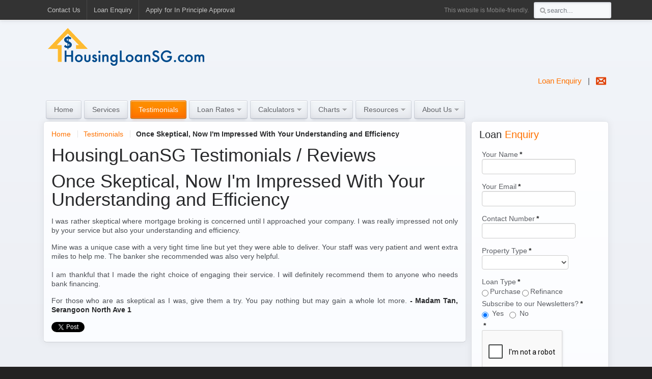

--- FILE ---
content_type: text/html; charset=utf-8
request_url: https://www.housingloansg.com/hl/testimonials/172-once-skeptical-now-i-m-impressed-with-your-understanding-and-efficiency
body_size: 6556
content:
<!DOCTYPE HTML>
<html lang="en-gb" dir="ltr">

<head>
<!-- Google Tag Manager - 2206.18e -->
<script>(function(w,d,s,l,i){w[l]=w[l]||[];w[l].push({'gtm.start':
new Date().getTime(),event:'gtm.js'});var f=d.getElementsByTagName(s)[0],
j=d.createElement(s),dl=l!='dataLayer'?'&l='+l:'';j.async=true;j.src=
'https://www.googletagmanager.com/gtm.js?id='+i+dl;f.parentNode.insertBefore(j,f);
})(window,document,'script','dataLayer','GTM-TBHD6PG');</script>
<!-- End Google Tag Manager -->

<meta charset="utf-8" />
<meta http-equiv="X-UA-Compatible" content="IE=edge,chrome=1">
<meta name="viewport" content="width=device-width, initial-scale=1">
<base href="https://www.housingloansg.com/hl/testimonials/172-once-skeptical-now-i-m-impressed-with-your-understanding-and-efficiency" />
	<meta name="keywords" content="skeptical, service, give, thankful, choice, engaging, recommend, bank, financing, gain" />
	<meta name="robots" content="index, follow" />
	<meta name="description" content="HousingLoanSG Review - I was rather skeptical where mortgage broking is concerned until I approached your company. I was really impressed not only by your service but also your understanding and efficiency." />
	<meta name="generator" content="Joomla! - Open Source Content Management" />
	<title>Once Skeptical, Now I'm Impressed With Your Understanding and Efficiency</title>
	<link href="/hl/templates/yoo_venture/favicon.ico" rel="shortcut icon" type="image/vnd.microsoft.icon" />
	<link href="/hl/plugins/system/jce/css/content.css?badb4208be409b1335b815dde676300e" rel="stylesheet" type="text/css" />
	<link href="/hl/templates/yoo_venture/css/bootstrap.css" rel="stylesheet" type="text/css" />
	<link href="/hl/media/com_rsform/css/front.css?9a4b3a14102b1d831da203bb9226149e" rel="stylesheet" type="text/css" />
	<link href="/hl/media/com_rsform/css/frameworks/legacy/legacy.css?9a4b3a14102b1d831da203bb9226149e" rel="stylesheet" type="text/css" />
	<script type="application/json" class="joomla-script-options new">{"csrf.token":"8491b98dda022e68fc126ae5783b68b0","system.paths":{"root":"\/hl","base":"\/hl"},"system.keepalive":{"interval":1740000,"uri":"\/hl\/component\/ajax\/?format=json"}}</script>
	<script src="/hl/media/jui/js/jquery.min.js?9a4b3a14102b1d831da203bb9226149e" type="text/javascript"></script>
	<script src="/hl/media/jui/js/jquery-noconflict.js?9a4b3a14102b1d831da203bb9226149e" type="text/javascript"></script>
	<script src="/hl/media/jui/js/jquery-migrate.min.js?9a4b3a14102b1d831da203bb9226149e" type="text/javascript"></script>
	<script src="/hl/media/com_rsform/js/script.js?9a4b3a14102b1d831da203bb9226149e" type="text/javascript"></script>
	<script src="https://www.google.com/recaptcha/api.js?render=explicit" type="text/javascript"></script>
	<script src="/hl/media/plg_system_rsfprecaptchav2/js/recaptchav2.js?9a4b3a14102b1d831da203bb9226149e" type="text/javascript"></script>
	<script src="/hl/media/system/js/core.js?9a4b3a14102b1d831da203bb9226149e" type="text/javascript"></script>
	<!--[if lt IE 9]><script src="/hl/media/system/js/polyfill.event.js?9a4b3a14102b1d831da203bb9226149e" type="text/javascript"></script><![endif]-->
	<script src="/hl/media/system/js/keepalive.js?9a4b3a14102b1d831da203bb9226149e" type="text/javascript"></script>
	<script type="text/javascript">
RSFormProReCAPTCHAv2.loaders.push(function(){
	if (typeof RSFormProReCAPTCHAv2.forms[4] === 'undefined') {
		var id = grecaptcha.render('g-recaptcha-222', {"sitekey":"6LcAJwscAAAAAMN6hWnzeiCopdpDnOD_m4fEEQbB","theme":"light","type":"image","size":"compact"});
		RSFormProReCAPTCHAv2.forms[4] = id;
		
	}
});RSFormProUtils.addEvent(window, 'load', function(){
	RSFormPro.setHTML5Validation('4', false, {"parent":"","field":"rsform-error"}, 0);  
});
	</script>
	<style type="text/css">
input, select
{
   width:170px;
}
</style>
	<script type="text/javascript">
	var _gaq = _gaq || [];
	_gaq.push(['_setAccount', "UA-39590213-1"]);
	_gaq.push(['_trackPageview']);
	(function() {
		var ga = document.createElement('script'); ga.type = 'text/javascript'; ga.async = true;
		ga.src = ('https:' == document.location.protocol ? 'https://ssl' : 'http://www') + '.google-analytics.com/ga.js';
		var s = document.getElementsByTagName('script')[0]; s.parentNode.insertBefore(ga, s);
	})();
</script>

<link rel="apple-touch-icon-precomposed" href="/hl/templates/yoo_venture/apple_touch_icon.png" />
<link rel="stylesheet" href="/hl/templates/yoo_venture/css/base.css" />
<link rel="stylesheet" href="/hl/templates/yoo_venture/css/layout.css" />
<link rel="stylesheet" href="/hl/templates/yoo_venture/css/menus.css" />
<style>.wrapper { max-width: 1120px; }
#sidebar-b { width: 25%; }
#maininner { width: 75%; }
#menu .dropdown { width: 250px; }
#menu .columns2 { width: 500px; }
#menu .columns3 { width: 750px; }
#menu .columns4 { width: 1000px; }</style>
<link rel="stylesheet" href="/hl/templates/yoo_venture/css/modules.css" />
<link rel="stylesheet" href="/hl/templates/yoo_venture/css/tools.css" />
<link rel="stylesheet" href="/hl/templates/yoo_venture/css/system.css" />
<link rel="stylesheet" href="/hl/templates/yoo_venture/css/extensions.css" />
<link rel="stylesheet" href="/hl/templates/yoo_venture/css/custom.css" />
<link rel="stylesheet" href="/hl/templates/yoo_venture/css/animation.css" />
<link rel="stylesheet" href="/hl/templates/yoo_venture/css/color/orange.css" />
<link rel="stylesheet" href="/hl/templates/yoo_venture/css/font2/arial.css" />
<link rel="stylesheet" href="/hl/templates/yoo_venture/css/font3/arial.css" />
<link rel="stylesheet" href="/hl/templates/yoo_venture/styles/dove/css/style.css" />
<link rel="stylesheet" href="/hl/templates/yoo_venture/css/responsive.css" />
<link rel="stylesheet" href="/hl/templates/yoo_venture/css/print.css" />
<script src="/hl/templates/yoo_venture/warp/js/warp.js"></script>
<script src="/hl/templates/yoo_venture/warp/js/responsive.js"></script>
<script src="/hl/templates/yoo_venture/warp/js/accordionmenu.js"></script>
<script src="/hl/templates/yoo_venture/warp/js/dropdownmenu.js"></script>
<script src="/hl/templates/yoo_venture/js/template.js"></script>

</head>

<body id="page" class="page sidebar-b-right sidebars-1  isblog  system-1" data-config='{"twitter":1,"plusone":1,"facebook":1,"color":"orange"}'>

    <!-- Google Tag Manager (noscript) - 2206.18e-->
    <noscript><iframe src="https://www.googletagmanager.com/ns.html?id=GTM-TBHD6PG"
    height="0" width="0" style="display:none;visibility:hidden"></iframe></noscript>
    <!-- End Google Tag Manager (noscript) -->

	
	<div id="block-page">

		<div id="page-bg">

						<div id="block-toolbar">
				<div class="wrapper">

					<div id="toolbar" class="clearfix">

												<div class="float-left">
						
													
							<div class="module   deepest">

			<ul class="menu menu-line">
<li class="level1 item193"><a href="/hl/about-us/contact-us" class="level1"><span>Contact Us</span></a></li><li class="level1 item206"><a href="/hl/free-loan-analysis" class="level1"><span>Loan Enquiry</span></a></li><li class="level1 item316"><a href="/hl/apply-for-in-principle-approval" class="level1"><span>Apply for In Principle Approval</span></a></li></ul>		
</div>							
						</div>
						
												<div id="search">
<form id="searchbox-100" class="searchbox" action="/hl/testimonials" method="post" role="search">
	<input type="text" value="" name="searchword" placeholder="search..." />
	<button type="reset" value="Reset"></button>
	<input type="hidden" name="task"   value="search" />
	<input type="hidden" name="option" value="com_search" />
	<input type="hidden" name="Itemid" value="105" />	
</form>

<script src="/hl/templates/yoo_venture/warp/js/search.js"></script>
<script>
jQuery(function($) {
	$('#searchbox-100 input[name=searchword]').search({'url': '/hl/component/search/?tmpl=raw&amp;type=json&amp;ordering=&amp;searchphrase=all', 'param': 'searchword', 'msgResultsHeader': 'Search Results', 'msgMoreResults': 'More Results', 'msgNoResults': 'No results found'}).placeholder();
});
</script></div>
													
												<div class="float-right"><div class="module   deepest">

			
<p style="font-size: 90%;">This website is Mobile-friendly.</p>		
</div></div>
												
					</div>

				</div>
			</div>
			
			<div id="block-main">
				<div class="wrapper clearfix">

						
					<header id="header" class="grid-block">
						
							
						<a id="logo" href="https://housingloansg.com/hl">
<p><a href="/" target="_self" title="Home"> &nbsp;<img src="/hl/images/hl/logo/HLSGlogo-sm2b.gif" alt="HousingLoanSG Logo" /></a></p>

<div>
<p style="line-height: 50%; align: middle; text-align: right; font-size: 110%;"><a href="/hl/free-loan-analysis">Loan Enquiry</a>&nbsp;&nbsp; |&nbsp;&nbsp;&nbsp;<a href="mailto:info@housingloansg.com"><img src="/hl/images/hl/icons/email_20x20.png" alt="Email us" style="margin-bottom: -5px;" /></a></p>
</div>
<div id="ckimgrsz" style="left: 800.781px; top: 17.5994px;">
<div class="preview">&nbsp;</div>
</div></a>
												
												<nav id="menu"><ul class="menu menu-dropdown">
<li class="level1 item101"><a href="/hl/" class="level1"><span>Home</span></a></li><li class="level1 item198"><a href="/hl/mortgage-loan-services" class="level1"><span>Services</span></a></li><li class="level1 item105 active current"><a href="/hl/testimonials" class="level1 active current"><span>Testimonials</span></a></li><li class="level1 item120 parent"><a href="/hl/loan-rates" class="level1 parent"><span>Loan Rates</span></a><div class="dropdown columns1"><div class="dropdown-bg"><div><div class="width100 column"><ul class="nav-child unstyled small level2"><li class="level2 item207"><a href="/hl/hdb-residential" class="level2"><span>HDB Residential</span></a></li><li class="level2 item208"><a href="/hl/private-residential" class="level2"><span>Private Residential</span></a></li><li class="level2 item209"><a href="/hl/commercial-property" class="level2"><span>Commercial Property</span></a></li></ul></div></div></div></div></li><li class="level1 item113 parent"><a href="/hl/calculator" class="level1 parent"><span>Calculators</span></a><div class="dropdown columns1"><div class="dropdown-bg"><div><div class="width100 column"><ul class="nav-child unstyled small level2"><li class="level2 item286"><a href="/hl/calculator/home-loan-calculator" class="level2"><span>Home Loan Calculator</span></a></li><li class="level2 item285"><a href="/hl/calculator/buyer-stamp-duty-absd-calculator" class="level2"><span>Buyer Stamp Duty &amp; ABSD Calculator</span></a></li></ul></div></div></div></div></li><li class="level1 item233 parent"><a href="/hl/charts/sibor-sora-rates" class="level1 parent"><span>Charts</span></a><div class="dropdown columns1"><div class="dropdown-bg"><div><div class="width100 column"><ul class="nav-child unstyled small level2"><li class="level2 item303"><a href="/hl/charts/sibor-sora-rates" class="level2"><span>SORA Rates</span></a></li><li class="level2 item234"><a href="/hl/charts/sibor-sor-daily-chart" class="level2"><span>SIBOR/SORA Daily Chart</span></a></li><li class="level2 item235"><a href="/hl/charts/sibor-sor-historical-chart" class="level2"><span>SIBOR/SORA Historical Chart</span></a></li><li class="level2 item355"><a href="/hl/charts/sora-and-compounded-sora-trend" class="level2"><span>SORA and Compounded SORA Trend</span></a></li></ul></div></div></div></div></li><li class="level1 item186 parent"><a href="/hl/resources" class="level1 parent"><span>Resources</span></a><div class="dropdown columns1"><div class="dropdown-bg"><div><div class="width100 column"><ul class="nav-child unstyled small level2"><li class="level2 item187 parent"><a href="/hl/resources/housing-loan-guide" class="level2 parent"><span>Housing Loan Guide</span></a><ul class="nav-child unstyled small level3"><li class="level3 item222"><a href="/hl/maximum-loan-quantum-for-residential-properties-in-singapore" class="level3"><span>Maximum Loan Quantum for Residential Properties</span></a></li><li class="level3 item226"><a href="/hl/resources/housing-loan-guide/tdsr-and-msr" class="level3"><span>TDSR and MSR</span></a></li><li class="level3 item410"><a href="/hl/resources/housing-loan-guide/refinance-home-loan" class="level3"><span>Refinance Home Loan</span></a></li></ul></li><li class="level2 item224"><a href="/hl/stamp-duty-on-properties-in-singapore" class="level2"><span>Stamp Duty on Properties</span></a></li><li class="level2 item287"><a href="/hl/resources/buying-a-new-condo-vs-a-resale-condo" class="level2"><span>Buying a New Condo vs Resale Condo</span></a></li><li class="level2 item313 parent"><a href="/hl/resources/financial-checklists" class="level2 parent"><span>Financial Checklists</span></a><ul class="nav-child unstyled small level3"><li class="level3 item314"><a href="/hl/resources/financial-checklists/buying-a-private-property" class="level3"><span>Buying a Private Property</span></a></li><li class="level3 item315"><a href="/hl/resources/financial-checklists/buying-a-hdb-flat" class="level3"><span>Buying a HDB Flat</span></a></li></ul></li><li class="level2 item103"><a href="/hl/resources/news-articles" class="level2"><span>News &amp; Articles</span></a></li><li class="level2 item174"><a href="/hl/resources/free-downloads" class="level2"><span>Free Downloads</span></a></li></ul></div></div></div></div></li><li class="level1 item202 parent"><a href="/hl/about-us/company-profile" class="level1 parent"><span>About Us</span></a><div class="dropdown columns1"><div class="dropdown-bg"><div><div class="width100 column"><ul class="nav-child unstyled small level2"><li class="level2 item102"><a href="/hl/about-us/company-profile" class="level2"><span>Company Profile</span></a></li><li class="level2 item181"><a href="/hl/about-us/mission-core-values" class="level2"><span>Mission &amp; Core Values</span></a></li><li class="level2 item179"><a href="/hl/about-us/social-responsibility" class="level2"><span>Social Responsibility</span></a></li><li class="level2 item194"><a href="/hl/about-us/10th-anniversary" class="level2"><span>10th Anniversary</span></a></li><li class="level2 item119"><a href="/hl/about-us/contact-us" class="level2"><span>Contact Us</span></a></li></ul></div></div></div></div></li></ul></nav>
											
					</header>
					
										
										
										<div id="main" class="grid-block">

						<div id="maininner" class="grid-box">

							
														<section id="content" class="grid-block">

																<div class="breadcrumbs"><a href="/hl/">Home</a><a href="/hl/testimonials">Testimonials</a><strong>Once Skeptical, Now I'm Impressed With Your Understanding and Efficiency</strong></div>								
								<div id="system-message-container">
	</div>

<div id="system">

		<h1 class="title">HousingLoanSG Testimonials / Reviews</h1>
	
	<article class="item" data-permalink="http://www.housingloansg.com/hl/testimonials/172-once-skeptical-now-i-m-impressed-with-your-understanding-and-efficiency">

		
				<header>

										
								
			<h1 class="title">Once Skeptical, Now I'm Impressed With Your Understanding and Efficiency</h1>

			
		</header>
			
		
		<div class="content clearfix">

		
<p style="text-align: justify;">I was rather skeptical where mortgage broking is concerned until I approached your company. I was really impressed not only by your service but also your understanding and efficiency.</p>
<p style="text-align: justify;">Mine was a unique case with a very tight time line but yet they were able to deliver. Your staff was very patient and went extra miles to help me. The banker she recommended was also very helpful.<br /> <br /> I am thankful that I made the right choice of engaging their service. I will definitely recommend them to anyone who needs bank financing.</p>
<p style="text-align: justify;">For those who are as skeptical as I was, give them a try. You pay nothing but may gain a whole lot more. <strong>- Madam Tan, Serangoon North Ave 1</strong></p> 		</div>

								
		
		
		
			
	</article>

</div>
							</section>
							
							
						</div>
						<!-- maininner end -->
						
												
												<aside id="sidebar-b" class="grid-box"><div class="grid-box width100 grid-v"><div class="module mod-box  deepest">

		<h3 class="module-title">Loan<span class="color"> Enquiry</span></h3>	<div class="rsformstyle-box">
	<form method="post"  id="userForm" action="https://www.housingloansg.com/hl/testimonials/172-once-skeptical-now-i-m-impressed-with-your-understanding-and-efficiency"><fieldset class="formFieldset">
		
		<!-- Do not remove this ID, it is used to identify the page so that the pagination script can work correctly -->
	<ol class="formContainer" id="rsform_4_page_0">
		<li class="rsform-block rsform-block-name">
			<div class="formCaption2">Your Name<strong class="formRequired">*</strong></div>
			<div class="formBody"><input type="text" value="" size="10" name="form[Name]" id="Name" class="rsform-input-box" aria-required="true" /><span class="formClr"><span id="component23" class="formNoError">Please provide your name.</span></span></div>
			<div class="formDescription"></div>
		</li>
		<li class="rsform-block rsform-block-email">
			<div class="formCaption2">Your Email<strong class="formRequired">*</strong></div>
			<div class="formBody"><input type="email" value="" size="30" name="form[Email]" id="Email" class="rsform-input-box" aria-required="true" /><span class="formClr"><span id="component24" class="formNoError">Please provide your email address.</span></span></div>
			<div class="formDescription"></div>
		</li>
		<li class="rsform-block rsform-block-contact-number">
			<div class="formCaption2">Contact Number<strong class="formRequired">*</strong></div>
			<div class="formBody"><input type="tel" value="" size="10" name="form[Contact Number]" id="Contact Number" class="rsform-input-box" aria-required="true" /><span class="formClr"><span id="component25" class="formNoError">Please provide your contact number.</span></span></div>
			<div class="formDescription"></div>
		</li>
		<li class="rsform-block rsform-block-property-type">
			<div class="formCaption2">Property Type<strong class="formRequired">*</strong></div>
			<div class="formBody"><select name="form[Property Type][]" size="1" id="Property Type" class="rsform-select-box" aria-required="true"><option value=" "> </option><option value="HDB">HDB</option><option value="Private (Completed)">Private (Completed)</option><option value="Private (Under Construction)">Private (Under Construction)</option><option value="EC (Completed)">EC (Completed)</option><option value="EC (Under Construction)">EC (Under Construction)</option><option value="Commercial">Commercial</option></select><span class="formClr"><span id="component28" class="formNoError">Please select one.</span></span></div>
			<div class="formDescription"></div>
		</li>
		<li class="rsform-block rsform-block-loan-type">
			<div class="formCaption2">Loan Type<strong class="formRequired">*</strong></div>
			<div class="formBody"><div aria-required="true"><input type="radio"  name="form[Loan Type]" value="Purchase" id="Loan Type0" class="rsform-radio" /><label id="Loan Type0-lbl" for="Loan Type0">Purchase</label><input type="radio"  name="form[Loan Type]" value="Refinance" id="Loan Type1" class="rsform-radio" /><label id="Loan Type1-lbl" for="Loan Type1">Refinance</label></div><span class="formClr"><span id="component29" class="formNoError">Please select one.</span></span></div>
			<div class="formDescription"></div>
		</li>
		<li class="rsform-block rsform-block-newsletter">
			<div class="formCaption2">Subscribe to our Newsletters?<strong class="formRequired">*</strong></div>
			<div class="formBody"><div aria-required="true"><input type="radio"  checked="checked" name="form[Newsletter]" value="  Yes&amp;nbsp;&amp;nbsp;" id="Newsletter0" class="rsform-radio" /><label id="Newsletter0-lbl" for="Newsletter0">  Yes&nbsp;&nbsp;</label><input type="radio"  name="form[Newsletter]" value="  No" id="Newsletter1" class="rsform-radio" /><label id="Newsletter1-lbl" for="Newsletter1">  No</label></div><span class="formClr"><span id="component168" class="formNoError">Invalid Input</span></span></div>
			<div class="formDescription"></div>
		</li>
		<li class="rsform-block rsform-block-antispam">
			<div class="formCaption2"><strong class="formRequired">*</strong></div>
			<div class="formBody"><div id="g-recaptcha-222"></div>
			<noscript>
			  <div style="width: 302px; height: 352px;">
				<div style="width: 302px; height: 352px; position: relative;">
				  <div style="width: 302px; height: 352px; position: absolute;">
					<iframe src="https://www.google.com/recaptcha/api/fallback?k=6LcAJwscAAAAAMN6hWnzeiCopdpDnOD_m4fEEQbB" frameborder="0" scrolling="no" style="width: 302px; height:352px; border-style: none;"></iframe>
				  </div>
				  <div style="width: 250px; height: 80px; position: absolute; border-style: none; bottom: 21px; left: 25px; margin: 0px; padding: 0px; right: 25px;">
					<textarea id="g-recaptcha-response" name="g-recaptcha-response" class="g-recaptcha-response" style="width: 250px; height: 80px; border: 1px solid #c1c1c1; margin: 0px; padding: 0px; resize: none;"></textarea>
				  </div>
				</div>
			  </div>
			</noscript><span class="formClr"><span id="component222" class="formNoError">Invalid Input</span></span></div>
			<div class="formDescription"></div>
		</li>
		<li class="rsform-block rsform-block-submit">
			<div class="formCaption2"></div>
			<div class="formBody"><button type="submit" name="form[Submit]" id="Submit" class="button-primary rsform-submit-button" >Submit</button> <button type="reset" class="button-primary rsform-reset-button" onclick="RSFormPro.resetElements(4)" >Reset</button><span class="formClr"></span></div>
			<div class="formDescription"></div>
		</li>
		<li class="rsform-block rsform-block-consent">
			<div class="formCaption2"></div>
			<div class="formBody"><span style="font-size: 90%;"><em>By clicking the submit button, you are giving us consent to contact you with regards to this enquiry.</em></span><span class="formClr"></span></div>
			<div class="formDescription"></div>
		</li>
	</ol>
</fieldset><input type="hidden" name="form[formId]" value="4"/><input type="hidden" name="8491b98dda022e68fc126ae5783b68b0" value="1" /></form></div>		
</div></div><div class="grid-box width100 grid-v"><div class="module mod-box nil-margin deepest">

			
<p><img src="/hl/images/hl/icons/philosophy_side.png" alt="Philosophy" dir="ltr" /></p>		
</div></div><div class="grid-box width100 grid-v"><div class="module mod-box  deepest">

		<h3 class="module-title">Quick<span class="color"> Links</span></h3>	
<ul>
<li><a href="/hl/mortgage-loan-services" target="_self">Our Services</a></li>
<li>Calculators:
<ul>
<li><a href="/hl/calculator/home-loan-calculator" target="_self" style="line-height: 0.6em;" title="Home Loan Calculator">Home Loan Calculator</a></li>
<li><a href="/hl/calculator/buyer-stamp-duty-absd-calculator" target="_self" style="line-height: 0.6em;" title="Buyer Stamp Duty &amp; ABSD Calculator">Buyer Stamp Duty &amp; ABSD Calculator</a></li>
</ul>
</li>
<li>SIBOR/SORA Charts:
<ul>
<li><a href="/hl/charts/sibor-sor-daily-chart" target="_self" style="line-height: 0.6em;" title="SIBOR/SORA Daily Chart">Daily Rate Chart</a></li>
<li><a href="/hl/charts/sibor-sor-historical-chart" target="_self" style="line-height: 0.6em;" title="SIBOR/SORA Historical Chart">Historical Rate Chart</a></li>
<li><a href="/hl/charts/sora-and-compounded-sora-trend" target="_self" style="line-height: 0.6em;" title="SORA Trend">SORA Trend</a></li>
</ul>
</li>
<li>Loan Rates:
<ul>
<li><a href="/hl/hdb-residential" target="_self" style="line-height: 0.6em;" title="Loan Rates for HDB Residential">HDB Residential</a></li>
<li><a href="/hl/private-residential" target="_self" style="line-height: 0.6em;" title="Loan Rates for Private Residential"><span style="line-height: 0.6em;">Private Residential</span></a></li>
</ul>
</li>
<li>&nbsp;Resources:
<ul>
<li><a href="/hl/resources/housing-loan-guide" target="_self" style="line-height: 1em;" title="Your Guide to Housing Loan in Singapore">Housing Loan Guide</a></li>
<li><a href="/hl/maximum-loan-quantum-for-residential-properties-in-singapore" target="_self">Maximum Loan Quantum</a></li>
<li><a href="/hl/resources/housing-loan-guide/tdsr-and-msr" target="_self">TDSR and MSR</a></li>
<li><a href="/hl/resources/housing-loan-guide/refinance-home-loan" target="_self">Refinance Home Loan</a></li>
<li><a href="/hl/stamp-duty-on-properties-in-singapore" target="_self">Stamp Duty on Properties</a></li>
<li><a href="/hl/resources/buying-a-new-condo-vs-a-resale-condo" target="_self">Buying a New Condo vs a Resale Condo</a></li>
<li><a href="/hl/resources/financial-checklists" target="_self">Financial Checklist for Purchase</a></li>
</ul>
</li>
<li>Contact Us
<ul>
<li><a href="/hl/free-loan-analysis" target="_self">Loan Enquiry</a></li>
<li><a href="/hl/apply-for-in-principle-approval" target="_self">Apply for IPA</a><span></span></li>
</ul>
</li>
</ul>		
</div></div></aside>
						
					</div>
										<!-- main end -->

					
				</div>
			</div>

						<div id="block-bottom">
				<div class="wrapper">
					
					<section id="bottom-b" class="grid-block"><div class="grid-box width20 grid-h"><div class="module mod-line  deepest">

		<h3 class="module-title">Services</h3>	
<p style="line-height: 0.5em; text-align: left;"><a href="/hl/mortgage-loan-services" target="_self" title="Our Services">What We Do</a></p>
<p style="line-height: 0.5em; text-align: left;"><a href="/hl/mortgage-loan-services#why-us" target="_self" title="Wny Us">Why Us?</a></p>
<p style="line-height: 0.5em; text-align: left;"><a href="/hl/testimonials" target="_self" title="Testimonials">Testimonials</a></p>		
</div></div><div class="grid-box width20 grid-h"><div class="module mod-line  deepest">

		<h3 class="module-title">Tools</h3>	
<p style="line-height: 0.5em; text-align: left;">
	<a href="/hl/loan-rates" target="_self" title="Loan Rates">Loan Rates</a></p>
<p style="line-height: 0.5em; text-align: left;">
	<a href="/hl/calculator/home-loan-calculator" style="line-height: 0.5em;" target="_self" title="Loan Calculator">Home Loan&nbsp;Calculator</a></p>
<p style="line-height: 1em; text-align: left;">
	<a href="/hl/calculator/buyer-stamp-duty-absd-calculator" style="line-height: 0.5em;" target="_self" title="Loan Calculator">Buyer Stamp Duty &amp; ABSD Calculator</a></p>
<p style="line-height: 0.5em; text-align: left;">
	<a href="/hl/charts/sibor-sor-daily-chart" style="line-height: 0.5em;" target="_self" title="SIBOR/SORA Daily Chart">SIBOR/SORA Daily Chart</a></p>
<p style="line-height: 1em; text-align: left;">
	<a href="/hl/charts/sibor-sor-historical-chart" style="line-height: 1em;" target="_self" title="SIBOR/SORA Historical Chart">SIBOR/SORA Historical Chart</a></p>
<p style="line-height: 1em; text-align: left;">
	<a href="/hl/charts/sora-and-compounded-sora-trend" style="line-height: 1em;" target="_self" title="SORA Trend">SORA Trend</a></p>
		
</div></div><div class="grid-box width20 grid-h"><div class="module mod-line  deepest">

		<h3 class="module-title">Resources</h3>	
<p style="line-height: 1em; text-align: left;">
	<a href="/hl/resources/housing-loan-guide" target="_self" title="Your Guide to Housing Loan in Singapore">Housing Loan Guide</a></p>
<p style="line-height: 1em; text-align: left;">
	<a href="/hl/maximum-loan-quantum-for-residential-properties-in-singapore" target="_self" title="Maximum Loan Quantum">Maximum Loan Quantum</a></p>
<p style="line-height: 1em; text-align: left;">
	<a href="/hl/resources/housing-loan-guide/tdsr-and-msr" target="_self" title="TDSR and MSR">TDSR and MSR</a></p>
<p style="line-height: 1em; text-align: left;">
	<a href="/hl/stamp-duty-on-properties-in-singapore" target="_self" title="Stamp Duty on Properties">Stamp Duty on Properties</a></p>
<p style="line-height: 1em; text-align: left;">
	<a href="/hl/resources/buying-a-new-condo-vs-a-resale-condo" target="_self" title="Buying a New Condo vs a Resale Condo">Buying a New Condo vs a Resale Condo</a></p>
<p style="line-height: 1em; text-align: left;">
	<a href="/hl/resources/financial-checklists" target="_self">Financial Checklist for Purchase</a></p>
		
</div></div><div class="grid-box width20 grid-h"><div class="module mod-line  deepest">

		<h3 class="module-title">About<span class="color"> Us</span></h3>	
<p style="line-height: 0.5em; text-align: left;">
	<a href="/hl/about-us/company-profile" target="_self" title="Company Profile">Company Profile</a></p>
<p style="line-height: 0.5em; text-align: left;">
	<a href="/hl/about-us/mission-core-values" target="_self" title="Mission &amp; Core Values">Mission &amp; Core Values</a></p>
<p style="line-height: 0.5em; text-align: left;">
	<a href="/hl/about-us/social-responsibility" target="_self" title="Social Responsibility">Social Responsibility</a></p>
<p style="line-height: 0.5em; text-align: left;">
	<a href="/hl/about-us/10th-anniversary" target="_self" title="10th Anniversary">10th Anniversary</a></p>
		
</div></div><div class="grid-box width20 grid-h"><div class="module mod-line  deepest">

		<h3 class="module-title">Contact<span class="color"> Us</span></h3>	
<p style="text-align: left; font-size: 90%;"><span style="line-height: 1.2em;"><a href="/hl/free-loan-analysis">Loan Enquiry</a><br /><a href="mailto:info@housingloansg.com">info@housingloansg.com</a></span></p>		
</div></div></section>
					
				</div>
			</div>
			
		</div>

	</div>

		<div id="block-footer">
		<div class="wrapper">

			<footer id="footer">
								<a id="totop-scroller" href="#page"></a>
				
				<div class="module   deepest">

			
<p style="text-align: center; line-height: 0.5em;">&nbsp;Leverage Holdings Pte Ltd Singapore</p>
<p style="text-align: center; line-height: 0.5em;">Copyright 2008 - 2026&nbsp;</p>
<p style="text-align: center; line-height: 0.5em;"><a href="/hl/privacy-policy" target="_self" title="Privacy Policy">Privacy Policy</a></p>		
</div>			</footer>

		</div>
	</div>
		
		
</body>
</html>

--- FILE ---
content_type: text/html; charset=utf-8
request_url: https://accounts.google.com/o/oauth2/postmessageRelay?parent=https%3A%2F%2Fwww.housingloansg.com&jsh=m%3B%2F_%2Fscs%2Fabc-static%2F_%2Fjs%2Fk%3Dgapi.lb.en.2kN9-TZiXrM.O%2Fd%3D1%2Frs%3DAHpOoo_B4hu0FeWRuWHfxnZ3V0WubwN7Qw%2Fm%3D__features__
body_size: 160
content:
<!DOCTYPE html><html><head><title></title><meta http-equiv="content-type" content="text/html; charset=utf-8"><meta http-equiv="X-UA-Compatible" content="IE=edge"><meta name="viewport" content="width=device-width, initial-scale=1, minimum-scale=1, maximum-scale=1, user-scalable=0"><script src='https://ssl.gstatic.com/accounts/o/2580342461-postmessagerelay.js' nonce="IEA2DqEDd21gOFa0QhxEBg"></script></head><body><script type="text/javascript" src="https://apis.google.com/js/rpc:shindig_random.js?onload=init" nonce="IEA2DqEDd21gOFa0QhxEBg"></script></body></html>

--- FILE ---
content_type: text/html; charset=utf-8
request_url: https://www.google.com/recaptcha/api2/anchor?ar=1&k=6LcAJwscAAAAAMN6hWnzeiCopdpDnOD_m4fEEQbB&co=aHR0cHM6Ly93d3cuaG91c2luZ2xvYW5zZy5jb206NDQz&hl=en&type=image&v=N67nZn4AqZkNcbeMu4prBgzg&theme=light&size=compact&anchor-ms=20000&execute-ms=30000&cb=pv5urx5iqzws
body_size: 49536
content:
<!DOCTYPE HTML><html dir="ltr" lang="en"><head><meta http-equiv="Content-Type" content="text/html; charset=UTF-8">
<meta http-equiv="X-UA-Compatible" content="IE=edge">
<title>reCAPTCHA</title>
<style type="text/css">
/* cyrillic-ext */
@font-face {
  font-family: 'Roboto';
  font-style: normal;
  font-weight: 400;
  font-stretch: 100%;
  src: url(//fonts.gstatic.com/s/roboto/v48/KFO7CnqEu92Fr1ME7kSn66aGLdTylUAMa3GUBHMdazTgWw.woff2) format('woff2');
  unicode-range: U+0460-052F, U+1C80-1C8A, U+20B4, U+2DE0-2DFF, U+A640-A69F, U+FE2E-FE2F;
}
/* cyrillic */
@font-face {
  font-family: 'Roboto';
  font-style: normal;
  font-weight: 400;
  font-stretch: 100%;
  src: url(//fonts.gstatic.com/s/roboto/v48/KFO7CnqEu92Fr1ME7kSn66aGLdTylUAMa3iUBHMdazTgWw.woff2) format('woff2');
  unicode-range: U+0301, U+0400-045F, U+0490-0491, U+04B0-04B1, U+2116;
}
/* greek-ext */
@font-face {
  font-family: 'Roboto';
  font-style: normal;
  font-weight: 400;
  font-stretch: 100%;
  src: url(//fonts.gstatic.com/s/roboto/v48/KFO7CnqEu92Fr1ME7kSn66aGLdTylUAMa3CUBHMdazTgWw.woff2) format('woff2');
  unicode-range: U+1F00-1FFF;
}
/* greek */
@font-face {
  font-family: 'Roboto';
  font-style: normal;
  font-weight: 400;
  font-stretch: 100%;
  src: url(//fonts.gstatic.com/s/roboto/v48/KFO7CnqEu92Fr1ME7kSn66aGLdTylUAMa3-UBHMdazTgWw.woff2) format('woff2');
  unicode-range: U+0370-0377, U+037A-037F, U+0384-038A, U+038C, U+038E-03A1, U+03A3-03FF;
}
/* math */
@font-face {
  font-family: 'Roboto';
  font-style: normal;
  font-weight: 400;
  font-stretch: 100%;
  src: url(//fonts.gstatic.com/s/roboto/v48/KFO7CnqEu92Fr1ME7kSn66aGLdTylUAMawCUBHMdazTgWw.woff2) format('woff2');
  unicode-range: U+0302-0303, U+0305, U+0307-0308, U+0310, U+0312, U+0315, U+031A, U+0326-0327, U+032C, U+032F-0330, U+0332-0333, U+0338, U+033A, U+0346, U+034D, U+0391-03A1, U+03A3-03A9, U+03B1-03C9, U+03D1, U+03D5-03D6, U+03F0-03F1, U+03F4-03F5, U+2016-2017, U+2034-2038, U+203C, U+2040, U+2043, U+2047, U+2050, U+2057, U+205F, U+2070-2071, U+2074-208E, U+2090-209C, U+20D0-20DC, U+20E1, U+20E5-20EF, U+2100-2112, U+2114-2115, U+2117-2121, U+2123-214F, U+2190, U+2192, U+2194-21AE, U+21B0-21E5, U+21F1-21F2, U+21F4-2211, U+2213-2214, U+2216-22FF, U+2308-230B, U+2310, U+2319, U+231C-2321, U+2336-237A, U+237C, U+2395, U+239B-23B7, U+23D0, U+23DC-23E1, U+2474-2475, U+25AF, U+25B3, U+25B7, U+25BD, U+25C1, U+25CA, U+25CC, U+25FB, U+266D-266F, U+27C0-27FF, U+2900-2AFF, U+2B0E-2B11, U+2B30-2B4C, U+2BFE, U+3030, U+FF5B, U+FF5D, U+1D400-1D7FF, U+1EE00-1EEFF;
}
/* symbols */
@font-face {
  font-family: 'Roboto';
  font-style: normal;
  font-weight: 400;
  font-stretch: 100%;
  src: url(//fonts.gstatic.com/s/roboto/v48/KFO7CnqEu92Fr1ME7kSn66aGLdTylUAMaxKUBHMdazTgWw.woff2) format('woff2');
  unicode-range: U+0001-000C, U+000E-001F, U+007F-009F, U+20DD-20E0, U+20E2-20E4, U+2150-218F, U+2190, U+2192, U+2194-2199, U+21AF, U+21E6-21F0, U+21F3, U+2218-2219, U+2299, U+22C4-22C6, U+2300-243F, U+2440-244A, U+2460-24FF, U+25A0-27BF, U+2800-28FF, U+2921-2922, U+2981, U+29BF, U+29EB, U+2B00-2BFF, U+4DC0-4DFF, U+FFF9-FFFB, U+10140-1018E, U+10190-1019C, U+101A0, U+101D0-101FD, U+102E0-102FB, U+10E60-10E7E, U+1D2C0-1D2D3, U+1D2E0-1D37F, U+1F000-1F0FF, U+1F100-1F1AD, U+1F1E6-1F1FF, U+1F30D-1F30F, U+1F315, U+1F31C, U+1F31E, U+1F320-1F32C, U+1F336, U+1F378, U+1F37D, U+1F382, U+1F393-1F39F, U+1F3A7-1F3A8, U+1F3AC-1F3AF, U+1F3C2, U+1F3C4-1F3C6, U+1F3CA-1F3CE, U+1F3D4-1F3E0, U+1F3ED, U+1F3F1-1F3F3, U+1F3F5-1F3F7, U+1F408, U+1F415, U+1F41F, U+1F426, U+1F43F, U+1F441-1F442, U+1F444, U+1F446-1F449, U+1F44C-1F44E, U+1F453, U+1F46A, U+1F47D, U+1F4A3, U+1F4B0, U+1F4B3, U+1F4B9, U+1F4BB, U+1F4BF, U+1F4C8-1F4CB, U+1F4D6, U+1F4DA, U+1F4DF, U+1F4E3-1F4E6, U+1F4EA-1F4ED, U+1F4F7, U+1F4F9-1F4FB, U+1F4FD-1F4FE, U+1F503, U+1F507-1F50B, U+1F50D, U+1F512-1F513, U+1F53E-1F54A, U+1F54F-1F5FA, U+1F610, U+1F650-1F67F, U+1F687, U+1F68D, U+1F691, U+1F694, U+1F698, U+1F6AD, U+1F6B2, U+1F6B9-1F6BA, U+1F6BC, U+1F6C6-1F6CF, U+1F6D3-1F6D7, U+1F6E0-1F6EA, U+1F6F0-1F6F3, U+1F6F7-1F6FC, U+1F700-1F7FF, U+1F800-1F80B, U+1F810-1F847, U+1F850-1F859, U+1F860-1F887, U+1F890-1F8AD, U+1F8B0-1F8BB, U+1F8C0-1F8C1, U+1F900-1F90B, U+1F93B, U+1F946, U+1F984, U+1F996, U+1F9E9, U+1FA00-1FA6F, U+1FA70-1FA7C, U+1FA80-1FA89, U+1FA8F-1FAC6, U+1FACE-1FADC, U+1FADF-1FAE9, U+1FAF0-1FAF8, U+1FB00-1FBFF;
}
/* vietnamese */
@font-face {
  font-family: 'Roboto';
  font-style: normal;
  font-weight: 400;
  font-stretch: 100%;
  src: url(//fonts.gstatic.com/s/roboto/v48/KFO7CnqEu92Fr1ME7kSn66aGLdTylUAMa3OUBHMdazTgWw.woff2) format('woff2');
  unicode-range: U+0102-0103, U+0110-0111, U+0128-0129, U+0168-0169, U+01A0-01A1, U+01AF-01B0, U+0300-0301, U+0303-0304, U+0308-0309, U+0323, U+0329, U+1EA0-1EF9, U+20AB;
}
/* latin-ext */
@font-face {
  font-family: 'Roboto';
  font-style: normal;
  font-weight: 400;
  font-stretch: 100%;
  src: url(//fonts.gstatic.com/s/roboto/v48/KFO7CnqEu92Fr1ME7kSn66aGLdTylUAMa3KUBHMdazTgWw.woff2) format('woff2');
  unicode-range: U+0100-02BA, U+02BD-02C5, U+02C7-02CC, U+02CE-02D7, U+02DD-02FF, U+0304, U+0308, U+0329, U+1D00-1DBF, U+1E00-1E9F, U+1EF2-1EFF, U+2020, U+20A0-20AB, U+20AD-20C0, U+2113, U+2C60-2C7F, U+A720-A7FF;
}
/* latin */
@font-face {
  font-family: 'Roboto';
  font-style: normal;
  font-weight: 400;
  font-stretch: 100%;
  src: url(//fonts.gstatic.com/s/roboto/v48/KFO7CnqEu92Fr1ME7kSn66aGLdTylUAMa3yUBHMdazQ.woff2) format('woff2');
  unicode-range: U+0000-00FF, U+0131, U+0152-0153, U+02BB-02BC, U+02C6, U+02DA, U+02DC, U+0304, U+0308, U+0329, U+2000-206F, U+20AC, U+2122, U+2191, U+2193, U+2212, U+2215, U+FEFF, U+FFFD;
}
/* cyrillic-ext */
@font-face {
  font-family: 'Roboto';
  font-style: normal;
  font-weight: 500;
  font-stretch: 100%;
  src: url(//fonts.gstatic.com/s/roboto/v48/KFO7CnqEu92Fr1ME7kSn66aGLdTylUAMa3GUBHMdazTgWw.woff2) format('woff2');
  unicode-range: U+0460-052F, U+1C80-1C8A, U+20B4, U+2DE0-2DFF, U+A640-A69F, U+FE2E-FE2F;
}
/* cyrillic */
@font-face {
  font-family: 'Roboto';
  font-style: normal;
  font-weight: 500;
  font-stretch: 100%;
  src: url(//fonts.gstatic.com/s/roboto/v48/KFO7CnqEu92Fr1ME7kSn66aGLdTylUAMa3iUBHMdazTgWw.woff2) format('woff2');
  unicode-range: U+0301, U+0400-045F, U+0490-0491, U+04B0-04B1, U+2116;
}
/* greek-ext */
@font-face {
  font-family: 'Roboto';
  font-style: normal;
  font-weight: 500;
  font-stretch: 100%;
  src: url(//fonts.gstatic.com/s/roboto/v48/KFO7CnqEu92Fr1ME7kSn66aGLdTylUAMa3CUBHMdazTgWw.woff2) format('woff2');
  unicode-range: U+1F00-1FFF;
}
/* greek */
@font-face {
  font-family: 'Roboto';
  font-style: normal;
  font-weight: 500;
  font-stretch: 100%;
  src: url(//fonts.gstatic.com/s/roboto/v48/KFO7CnqEu92Fr1ME7kSn66aGLdTylUAMa3-UBHMdazTgWw.woff2) format('woff2');
  unicode-range: U+0370-0377, U+037A-037F, U+0384-038A, U+038C, U+038E-03A1, U+03A3-03FF;
}
/* math */
@font-face {
  font-family: 'Roboto';
  font-style: normal;
  font-weight: 500;
  font-stretch: 100%;
  src: url(//fonts.gstatic.com/s/roboto/v48/KFO7CnqEu92Fr1ME7kSn66aGLdTylUAMawCUBHMdazTgWw.woff2) format('woff2');
  unicode-range: U+0302-0303, U+0305, U+0307-0308, U+0310, U+0312, U+0315, U+031A, U+0326-0327, U+032C, U+032F-0330, U+0332-0333, U+0338, U+033A, U+0346, U+034D, U+0391-03A1, U+03A3-03A9, U+03B1-03C9, U+03D1, U+03D5-03D6, U+03F0-03F1, U+03F4-03F5, U+2016-2017, U+2034-2038, U+203C, U+2040, U+2043, U+2047, U+2050, U+2057, U+205F, U+2070-2071, U+2074-208E, U+2090-209C, U+20D0-20DC, U+20E1, U+20E5-20EF, U+2100-2112, U+2114-2115, U+2117-2121, U+2123-214F, U+2190, U+2192, U+2194-21AE, U+21B0-21E5, U+21F1-21F2, U+21F4-2211, U+2213-2214, U+2216-22FF, U+2308-230B, U+2310, U+2319, U+231C-2321, U+2336-237A, U+237C, U+2395, U+239B-23B7, U+23D0, U+23DC-23E1, U+2474-2475, U+25AF, U+25B3, U+25B7, U+25BD, U+25C1, U+25CA, U+25CC, U+25FB, U+266D-266F, U+27C0-27FF, U+2900-2AFF, U+2B0E-2B11, U+2B30-2B4C, U+2BFE, U+3030, U+FF5B, U+FF5D, U+1D400-1D7FF, U+1EE00-1EEFF;
}
/* symbols */
@font-face {
  font-family: 'Roboto';
  font-style: normal;
  font-weight: 500;
  font-stretch: 100%;
  src: url(//fonts.gstatic.com/s/roboto/v48/KFO7CnqEu92Fr1ME7kSn66aGLdTylUAMaxKUBHMdazTgWw.woff2) format('woff2');
  unicode-range: U+0001-000C, U+000E-001F, U+007F-009F, U+20DD-20E0, U+20E2-20E4, U+2150-218F, U+2190, U+2192, U+2194-2199, U+21AF, U+21E6-21F0, U+21F3, U+2218-2219, U+2299, U+22C4-22C6, U+2300-243F, U+2440-244A, U+2460-24FF, U+25A0-27BF, U+2800-28FF, U+2921-2922, U+2981, U+29BF, U+29EB, U+2B00-2BFF, U+4DC0-4DFF, U+FFF9-FFFB, U+10140-1018E, U+10190-1019C, U+101A0, U+101D0-101FD, U+102E0-102FB, U+10E60-10E7E, U+1D2C0-1D2D3, U+1D2E0-1D37F, U+1F000-1F0FF, U+1F100-1F1AD, U+1F1E6-1F1FF, U+1F30D-1F30F, U+1F315, U+1F31C, U+1F31E, U+1F320-1F32C, U+1F336, U+1F378, U+1F37D, U+1F382, U+1F393-1F39F, U+1F3A7-1F3A8, U+1F3AC-1F3AF, U+1F3C2, U+1F3C4-1F3C6, U+1F3CA-1F3CE, U+1F3D4-1F3E0, U+1F3ED, U+1F3F1-1F3F3, U+1F3F5-1F3F7, U+1F408, U+1F415, U+1F41F, U+1F426, U+1F43F, U+1F441-1F442, U+1F444, U+1F446-1F449, U+1F44C-1F44E, U+1F453, U+1F46A, U+1F47D, U+1F4A3, U+1F4B0, U+1F4B3, U+1F4B9, U+1F4BB, U+1F4BF, U+1F4C8-1F4CB, U+1F4D6, U+1F4DA, U+1F4DF, U+1F4E3-1F4E6, U+1F4EA-1F4ED, U+1F4F7, U+1F4F9-1F4FB, U+1F4FD-1F4FE, U+1F503, U+1F507-1F50B, U+1F50D, U+1F512-1F513, U+1F53E-1F54A, U+1F54F-1F5FA, U+1F610, U+1F650-1F67F, U+1F687, U+1F68D, U+1F691, U+1F694, U+1F698, U+1F6AD, U+1F6B2, U+1F6B9-1F6BA, U+1F6BC, U+1F6C6-1F6CF, U+1F6D3-1F6D7, U+1F6E0-1F6EA, U+1F6F0-1F6F3, U+1F6F7-1F6FC, U+1F700-1F7FF, U+1F800-1F80B, U+1F810-1F847, U+1F850-1F859, U+1F860-1F887, U+1F890-1F8AD, U+1F8B0-1F8BB, U+1F8C0-1F8C1, U+1F900-1F90B, U+1F93B, U+1F946, U+1F984, U+1F996, U+1F9E9, U+1FA00-1FA6F, U+1FA70-1FA7C, U+1FA80-1FA89, U+1FA8F-1FAC6, U+1FACE-1FADC, U+1FADF-1FAE9, U+1FAF0-1FAF8, U+1FB00-1FBFF;
}
/* vietnamese */
@font-face {
  font-family: 'Roboto';
  font-style: normal;
  font-weight: 500;
  font-stretch: 100%;
  src: url(//fonts.gstatic.com/s/roboto/v48/KFO7CnqEu92Fr1ME7kSn66aGLdTylUAMa3OUBHMdazTgWw.woff2) format('woff2');
  unicode-range: U+0102-0103, U+0110-0111, U+0128-0129, U+0168-0169, U+01A0-01A1, U+01AF-01B0, U+0300-0301, U+0303-0304, U+0308-0309, U+0323, U+0329, U+1EA0-1EF9, U+20AB;
}
/* latin-ext */
@font-face {
  font-family: 'Roboto';
  font-style: normal;
  font-weight: 500;
  font-stretch: 100%;
  src: url(//fonts.gstatic.com/s/roboto/v48/KFO7CnqEu92Fr1ME7kSn66aGLdTylUAMa3KUBHMdazTgWw.woff2) format('woff2');
  unicode-range: U+0100-02BA, U+02BD-02C5, U+02C7-02CC, U+02CE-02D7, U+02DD-02FF, U+0304, U+0308, U+0329, U+1D00-1DBF, U+1E00-1E9F, U+1EF2-1EFF, U+2020, U+20A0-20AB, U+20AD-20C0, U+2113, U+2C60-2C7F, U+A720-A7FF;
}
/* latin */
@font-face {
  font-family: 'Roboto';
  font-style: normal;
  font-weight: 500;
  font-stretch: 100%;
  src: url(//fonts.gstatic.com/s/roboto/v48/KFO7CnqEu92Fr1ME7kSn66aGLdTylUAMa3yUBHMdazQ.woff2) format('woff2');
  unicode-range: U+0000-00FF, U+0131, U+0152-0153, U+02BB-02BC, U+02C6, U+02DA, U+02DC, U+0304, U+0308, U+0329, U+2000-206F, U+20AC, U+2122, U+2191, U+2193, U+2212, U+2215, U+FEFF, U+FFFD;
}
/* cyrillic-ext */
@font-face {
  font-family: 'Roboto';
  font-style: normal;
  font-weight: 900;
  font-stretch: 100%;
  src: url(//fonts.gstatic.com/s/roboto/v48/KFO7CnqEu92Fr1ME7kSn66aGLdTylUAMa3GUBHMdazTgWw.woff2) format('woff2');
  unicode-range: U+0460-052F, U+1C80-1C8A, U+20B4, U+2DE0-2DFF, U+A640-A69F, U+FE2E-FE2F;
}
/* cyrillic */
@font-face {
  font-family: 'Roboto';
  font-style: normal;
  font-weight: 900;
  font-stretch: 100%;
  src: url(//fonts.gstatic.com/s/roboto/v48/KFO7CnqEu92Fr1ME7kSn66aGLdTylUAMa3iUBHMdazTgWw.woff2) format('woff2');
  unicode-range: U+0301, U+0400-045F, U+0490-0491, U+04B0-04B1, U+2116;
}
/* greek-ext */
@font-face {
  font-family: 'Roboto';
  font-style: normal;
  font-weight: 900;
  font-stretch: 100%;
  src: url(//fonts.gstatic.com/s/roboto/v48/KFO7CnqEu92Fr1ME7kSn66aGLdTylUAMa3CUBHMdazTgWw.woff2) format('woff2');
  unicode-range: U+1F00-1FFF;
}
/* greek */
@font-face {
  font-family: 'Roboto';
  font-style: normal;
  font-weight: 900;
  font-stretch: 100%;
  src: url(//fonts.gstatic.com/s/roboto/v48/KFO7CnqEu92Fr1ME7kSn66aGLdTylUAMa3-UBHMdazTgWw.woff2) format('woff2');
  unicode-range: U+0370-0377, U+037A-037F, U+0384-038A, U+038C, U+038E-03A1, U+03A3-03FF;
}
/* math */
@font-face {
  font-family: 'Roboto';
  font-style: normal;
  font-weight: 900;
  font-stretch: 100%;
  src: url(//fonts.gstatic.com/s/roboto/v48/KFO7CnqEu92Fr1ME7kSn66aGLdTylUAMawCUBHMdazTgWw.woff2) format('woff2');
  unicode-range: U+0302-0303, U+0305, U+0307-0308, U+0310, U+0312, U+0315, U+031A, U+0326-0327, U+032C, U+032F-0330, U+0332-0333, U+0338, U+033A, U+0346, U+034D, U+0391-03A1, U+03A3-03A9, U+03B1-03C9, U+03D1, U+03D5-03D6, U+03F0-03F1, U+03F4-03F5, U+2016-2017, U+2034-2038, U+203C, U+2040, U+2043, U+2047, U+2050, U+2057, U+205F, U+2070-2071, U+2074-208E, U+2090-209C, U+20D0-20DC, U+20E1, U+20E5-20EF, U+2100-2112, U+2114-2115, U+2117-2121, U+2123-214F, U+2190, U+2192, U+2194-21AE, U+21B0-21E5, U+21F1-21F2, U+21F4-2211, U+2213-2214, U+2216-22FF, U+2308-230B, U+2310, U+2319, U+231C-2321, U+2336-237A, U+237C, U+2395, U+239B-23B7, U+23D0, U+23DC-23E1, U+2474-2475, U+25AF, U+25B3, U+25B7, U+25BD, U+25C1, U+25CA, U+25CC, U+25FB, U+266D-266F, U+27C0-27FF, U+2900-2AFF, U+2B0E-2B11, U+2B30-2B4C, U+2BFE, U+3030, U+FF5B, U+FF5D, U+1D400-1D7FF, U+1EE00-1EEFF;
}
/* symbols */
@font-face {
  font-family: 'Roboto';
  font-style: normal;
  font-weight: 900;
  font-stretch: 100%;
  src: url(//fonts.gstatic.com/s/roboto/v48/KFO7CnqEu92Fr1ME7kSn66aGLdTylUAMaxKUBHMdazTgWw.woff2) format('woff2');
  unicode-range: U+0001-000C, U+000E-001F, U+007F-009F, U+20DD-20E0, U+20E2-20E4, U+2150-218F, U+2190, U+2192, U+2194-2199, U+21AF, U+21E6-21F0, U+21F3, U+2218-2219, U+2299, U+22C4-22C6, U+2300-243F, U+2440-244A, U+2460-24FF, U+25A0-27BF, U+2800-28FF, U+2921-2922, U+2981, U+29BF, U+29EB, U+2B00-2BFF, U+4DC0-4DFF, U+FFF9-FFFB, U+10140-1018E, U+10190-1019C, U+101A0, U+101D0-101FD, U+102E0-102FB, U+10E60-10E7E, U+1D2C0-1D2D3, U+1D2E0-1D37F, U+1F000-1F0FF, U+1F100-1F1AD, U+1F1E6-1F1FF, U+1F30D-1F30F, U+1F315, U+1F31C, U+1F31E, U+1F320-1F32C, U+1F336, U+1F378, U+1F37D, U+1F382, U+1F393-1F39F, U+1F3A7-1F3A8, U+1F3AC-1F3AF, U+1F3C2, U+1F3C4-1F3C6, U+1F3CA-1F3CE, U+1F3D4-1F3E0, U+1F3ED, U+1F3F1-1F3F3, U+1F3F5-1F3F7, U+1F408, U+1F415, U+1F41F, U+1F426, U+1F43F, U+1F441-1F442, U+1F444, U+1F446-1F449, U+1F44C-1F44E, U+1F453, U+1F46A, U+1F47D, U+1F4A3, U+1F4B0, U+1F4B3, U+1F4B9, U+1F4BB, U+1F4BF, U+1F4C8-1F4CB, U+1F4D6, U+1F4DA, U+1F4DF, U+1F4E3-1F4E6, U+1F4EA-1F4ED, U+1F4F7, U+1F4F9-1F4FB, U+1F4FD-1F4FE, U+1F503, U+1F507-1F50B, U+1F50D, U+1F512-1F513, U+1F53E-1F54A, U+1F54F-1F5FA, U+1F610, U+1F650-1F67F, U+1F687, U+1F68D, U+1F691, U+1F694, U+1F698, U+1F6AD, U+1F6B2, U+1F6B9-1F6BA, U+1F6BC, U+1F6C6-1F6CF, U+1F6D3-1F6D7, U+1F6E0-1F6EA, U+1F6F0-1F6F3, U+1F6F7-1F6FC, U+1F700-1F7FF, U+1F800-1F80B, U+1F810-1F847, U+1F850-1F859, U+1F860-1F887, U+1F890-1F8AD, U+1F8B0-1F8BB, U+1F8C0-1F8C1, U+1F900-1F90B, U+1F93B, U+1F946, U+1F984, U+1F996, U+1F9E9, U+1FA00-1FA6F, U+1FA70-1FA7C, U+1FA80-1FA89, U+1FA8F-1FAC6, U+1FACE-1FADC, U+1FADF-1FAE9, U+1FAF0-1FAF8, U+1FB00-1FBFF;
}
/* vietnamese */
@font-face {
  font-family: 'Roboto';
  font-style: normal;
  font-weight: 900;
  font-stretch: 100%;
  src: url(//fonts.gstatic.com/s/roboto/v48/KFO7CnqEu92Fr1ME7kSn66aGLdTylUAMa3OUBHMdazTgWw.woff2) format('woff2');
  unicode-range: U+0102-0103, U+0110-0111, U+0128-0129, U+0168-0169, U+01A0-01A1, U+01AF-01B0, U+0300-0301, U+0303-0304, U+0308-0309, U+0323, U+0329, U+1EA0-1EF9, U+20AB;
}
/* latin-ext */
@font-face {
  font-family: 'Roboto';
  font-style: normal;
  font-weight: 900;
  font-stretch: 100%;
  src: url(//fonts.gstatic.com/s/roboto/v48/KFO7CnqEu92Fr1ME7kSn66aGLdTylUAMa3KUBHMdazTgWw.woff2) format('woff2');
  unicode-range: U+0100-02BA, U+02BD-02C5, U+02C7-02CC, U+02CE-02D7, U+02DD-02FF, U+0304, U+0308, U+0329, U+1D00-1DBF, U+1E00-1E9F, U+1EF2-1EFF, U+2020, U+20A0-20AB, U+20AD-20C0, U+2113, U+2C60-2C7F, U+A720-A7FF;
}
/* latin */
@font-face {
  font-family: 'Roboto';
  font-style: normal;
  font-weight: 900;
  font-stretch: 100%;
  src: url(//fonts.gstatic.com/s/roboto/v48/KFO7CnqEu92Fr1ME7kSn66aGLdTylUAMa3yUBHMdazQ.woff2) format('woff2');
  unicode-range: U+0000-00FF, U+0131, U+0152-0153, U+02BB-02BC, U+02C6, U+02DA, U+02DC, U+0304, U+0308, U+0329, U+2000-206F, U+20AC, U+2122, U+2191, U+2193, U+2212, U+2215, U+FEFF, U+FFFD;
}

</style>
<link rel="stylesheet" type="text/css" href="https://www.gstatic.com/recaptcha/releases/N67nZn4AqZkNcbeMu4prBgzg/styles__ltr.css">
<script nonce="mD2d6L58JlmRwOF5GTAGUA" type="text/javascript">window['__recaptcha_api'] = 'https://www.google.com/recaptcha/api2/';</script>
<script type="text/javascript" src="https://www.gstatic.com/recaptcha/releases/N67nZn4AqZkNcbeMu4prBgzg/recaptcha__en.js" nonce="mD2d6L58JlmRwOF5GTAGUA">
      
    </script></head>
<body><div id="rc-anchor-alert" class="rc-anchor-alert"></div>
<input type="hidden" id="recaptcha-token" value="[base64]">
<script type="text/javascript" nonce="mD2d6L58JlmRwOF5GTAGUA">
      recaptcha.anchor.Main.init("[\x22ainput\x22,[\x22bgdata\x22,\x22\x22,\[base64]/[base64]/[base64]/[base64]/[base64]/UltsKytdPUU6KEU8MjA0OD9SW2wrK109RT4+NnwxOTI6KChFJjY0NTEyKT09NTUyOTYmJk0rMTxjLmxlbmd0aCYmKGMuY2hhckNvZGVBdChNKzEpJjY0NTEyKT09NTYzMjA/[base64]/[base64]/[base64]/[base64]/[base64]/[base64]/[base64]\x22,\[base64]\\u003d\x22,\x22w4c9wpYqw6Rnw7IIwqvDosOFw7vCvsOqFsKrw6llw5fCtgQqb8OzPsKPw6LDpMKFwpfDgsKFRsKzw67Crw1MwqNvwrd5Zh/DuHbDhBVEeC0Gw651J8O3OcK8w6lGNMKlL8ObXS4Nw77ClsKVw4fDgEbDsg/[base64]/[base64]/CtirCsBQVTRwgKnzCvsKJS8K1wpRVEcOHZMKwUzxCQcOkIBMFwoJsw78kfcK5dsOuwrjCq1/CvRMKKsKCwq3DhBA4ZMKoBsO2ancfw7HDhcOVKnvDp8KJw4U6QDnDvcKYw6VFW8KIcgXDvXRrwoJXwo3DksOWVcOhwrLCqsKcwq/ConxTw47CjsK4NBzDmcODw6RGN8KTHCUALMKiTsOpw4zDvnoxNsO1fsOow43CvCHCnsOcc8O3PA3CpMKOPsKVw6olQig/[base64]/w5RDw5k7QsKnw6DCgWorw7wGPjXDtMK+w7xFw6fDgsKXYcKhWyZIPjtwasOUwp/Ch8KKUQBsw4Ulw47DoMOSw7szw7jDhRk+w4HCuivCnUXChsKYwrkEwofCh8Ofwr8gw6/Dj8OJw4rDmcOqQ8O6KXrDvWkRwp/[base64]/DogsIYMKRVmc0P8KXw6gqGsONdsO0XF/[base64]/DsG9uw6UEwrbDgMKjKcOTw57DpcO3ByjCj8K4Q8Kfwo1Swp7DrcObPk/DvU8kw5jDlUgLYMKmS01qw4XCicONw7rDjMKEKVjChDsOBcOpFcKEbsOQw4xvXAXDpcOkw4zDl8OQwq3CvcK3w4cqPsKFwo/[base64]/CmMKSSAtqPxvDp8KFwocrwodTZ8KMTMKMwqHCncOxU1pIwqE1fcONHsKHw7jCp31jKsKywoUyRAYcOsOWw4DCmUnDg8OJw7/[base64]/DncKAETnDqMKIw6AVGcOLPsKSwqHDr8OWOcOmRQZXwrwLDMOmVsKPw77Dvi9iwoBAOzZrwrTDhcKhAMOBwr4Xw5zDhMOTwo/[base64]/w4TCsMO5KsKmw5lPw7kGQcOZw4fCkmlMP8OVGsO3w45TD3HCnUjDgQzDpXbDgsKDw7VGw5HDpcOfw4l1EW3CkgXDvhxlw4sEcW3Cj1bCvMKww6NwHQcow47CtsKZw7HCr8KFCREFw4oowp5fHRpdZsKEXhvDssOvw5TCiMKDwpnDrMOdwp/Ckw7CusOLPwfCpQ03FnBEwqXCl8OQCcKuPcKFCUzDhcKKw5IvRsKBJWBFVMK4VMKKXQ7Cnl7CnsONwpHDo8OoUsObw53Dl8K0w7bChHo5w6VfwqIeJWhoch90wqjDi3/CvmfChALDkjfDhE/[base64]/DusOXwoIkw6DCn0YZw7rCs8O4wqTDkcOQwpzCtMKtI8KsRcKvb08wUcOBGcKxIsKBwqIDwoB+RiEMfcK4w7s0N8OKwr3DpMKWw5ENIC/CpcKTU8OmwozDhjrDqTQWw4whw6FQw6kdLcOqHsKnwqsDUTzDsnbCpCnCusOqThlzSjYFw7bDoVxUDsKDwp0EwrMhwovDtm/DkcOyMcKuA8KQdMOSwrQLwr4rTEQjNEdbwp83w7AHw6Y+axHDvMOycMO7w7N9worCjMOmw77CtH15wqnCjcKiLsKtwo7Cu8KBPXTCjXvDrcKhwqfDgMKiYsOPQj3CtcKgw53DsCnCs8OKGRzClMK+a2cYw605w6rDiUzCqUvDl8KUw7YFG0HDsm/CrsO+O8KGCMK3R8O/PyjCgycxwr4bf8KfHENZIQJlwqHDgcKBEE/CnMO5w6nDlsKXXQYwBhHDosOwG8O9Uz9ZWG9cw4TDmhpKwrfDr8O0M1UUw6jCqsOwwrlxw7NawpTDmR80w7RHKGlOwrPDmcOaw5fDsHnDsyltSMK8OMOZwobDkcOtw598QktZR1wLYcOdFMK/D8KJV1HCtMKYOsKLEsKaw4XCgRTCpl1taWFjw5bDt8OVSFPDicO+PWDCr8K8TSfDnAjDm3fDig7Co8KUw4Igw6TCswRNakfDr8OSfMK9wpN3ek3CqcKnFx83w4U/[base64]/DmcK5JklDw5rCuMKMYMOVHRHCs1jCiBEjQcKgYsONb8OGVMOMfsOvYsKyw5LCkUvCt2PDlsKUQXLCokbCmcK2VMKNwqbDusOAw4JLw7TCmEMGKXDCrcOOw5/DkTHDosKEwp8ZCsORDcOuUMK/[base64]/w4fCrGXCosOsasOGwqp0woTDgsKYwroLwrzDisK9w5R7w7dmwpLCicKAw4DCgDrDrxXChMOgbDrClMKjCcOvwrPCugjDgcKewpFIf8K4w6chDcOAKsO4wqM+FsKkw7DDvsObXBDCln/DrFkuw7RQVFdTOBrDtHvCpsO1Bjkew6Q6wqhfw6TDiMKRw5EjJsKIw6tKwr5dwpHCjwzCoVHCr8Kzwr/Dmw7CmcO8wrzCjgHCtcOJQcKbCyDCmGnChEXDkcKRdlJ7w4jDrsKvwrMfcwlEw5DCqT3DhcOaY37CsMKFw7XCvMOFw6jCmMKHwrlLw7nCulzDhQbDvEHDoMKQFxXDiMO+VcObZsOFPQ1Fw53CjUPDsBEhwp/Cl8OewrVRLsK4HzMsX8Kuw5RtwonClMKMQcKRJBkmwpHDjz/[base64]/wqgISMKlT8OMwrhpOT1OanbCpgkQYMO2w5Fuwr3CscOPbMK/wr3CiMORwrXCmsOfMMKnwokNSsODwprDucOmwpDCrMK6w5cCKsKoSMOmw7LDscKqw5FEwrLDnsOMRAh9DhZFw7NMTGMIw7EYw64TG3vCgcOzw51swopHGj3CncO7YA7CmxQDwovCnMKDVRbDvGAkwrPDuMOjw6zDgcKJwqkgwq1/[base64]/[base64]/DozQcwp4Dw6nDuMK5Q8OVwq7CtxVKwrZ7ETR5w7PCuMKcwrzDnMKdTnPDgk/DjMKEei4GKi/Do8K2f8O9bzsxZyk6DXvDgcOTFmYADE5wwp/Dpz3DucKyw5pfwr/ChkY/wqgDwo9veWPDr8O4KMOCwqHCmMOcUsOgTsOZOxViHzNOJgl8wojClmjCk1gOfCHCosKjM2/Dr8KdRjLCpFw5TMKjFQPDucKPw7zDkxw7Y8KyR8OHwoQzwofChcOFbBUuwr/DucOOwqEpLgvCnsK2wpRjw5TCgcObBsOXXQJ6wo3Cl8O1w59ewrbCkVPDmzgvX8KewrYjMnM4FMKBeMO4wrHDuMK/wrvDusK9w6ZFwpvCi8OER8OFIMOfMTnDscOtw75xwoEww404GFvDpBXCrSRyYMOFFmrDpsObAsKxe13CkMOtA8Obc3rDv8OCUF3DuRXCrsK/GMK+K2zDqsKyazA1Sm0kAsOTPCAMw69TX8K8w5ZGw5fDg0gTwqrCqMOUw5/DpMOENMKBdy8dPxMOaCDDpMO5MERXU8KNdVTDscOMw7zDrXIQw6DClsKqTSEYwpcBPcKOJMKmTzPChcK8wpE3CGXDlsOQL8KQw68lw5XDvCnCogDDvCMMw5oZwqbCicO5wo46AXvDtMOywo7DtDROw7/DqcK/DMKfw77Djg7DlsOqwrLClMK/wr7Dp8OfwqzDlXXDvcO/w61AZSBDwpbCvsOJwqjDvVsiHR3CoGN/[base64]/wpPCmWrDkVzDqWB4w6dYbzMQVcK/ScOyGRhxGxRVMcOOwrLDrRXDj8Okw4/[base64]/CjMKvwq5zQkHCuiXDgHvCvyfDlMO4woNKwpXCjX5zUMK6dg3DjRR2LSTCmAXDgMOHw6XCksOkwpjDrynCn0ITRMK6w5LCiMOuQMOAw71rwq/DlMKVwrIKwrYXw6t3AsO7w6xpfMOAw7Y3w6ppecKKw6Vow57DpnV0wqvDgsKEcVjCnDxtFR3CgcOubcO2w7HCvcOAwpYgAWrDmcOgw4bCk8K5SsK5KVzCrnBKw4FJw5LCh8KIwpfCtMKOa8Khw6Bowo4hwqPCiMOlSEFEbXNjwqh+w5gCwq/ClMK0w5PDkhvDkW/[base64]/woAdc0vCkUMFwrx/[base64]/DscOrwq12fMOkeMOYw7vCn8Kew7ljwoPClcKXWsKew7jDhkjCtHcxEsOsbAPCpWTDiFgKay3CscOOw7dOw6R1VMOaEybCi8Oww5rDqsOiRmTDn8OWwoABwotyDFtKMsOJQic/woDCoMODThZmXlQGG8K/EsKrB1TCgUEUX8K3ZcOufHtnw4DDv8OOMsOBw6YfKRzDpT0gUVTDrsKIw4LDgjnDgDTDn0DDucKvBhNuY8KXSCMwwrIYwr7Cj8OzPcKGa8K6JD1zwp7Ch2sgEcK/w7bCpcKFBMK5w5PDi8OXYDcuIcOYEMO+w7LCp1LDrcKTbHXDtsOVFj7DnsOnF2x3wrgYwq5/[base64]/[base64]/CpS3DhMKDVSjCtcKSV3zDjMOZLCJ9DMKKQsKuwo7CucOdw7vDnXAkLlXDj8K5wr5nwpPDuG/CkcKLw4fDl8ObwpYww7fDgMKVHSPDkSZ/DjzDhBpYw5EBM1LDswbDucKxZBrDvcKJwpcCNBNDI8O0O8KOw4/[base64]/U8KjUQ8sHcOZNMKfwrfCvsKuwrPDpjJqw6xXw4nDoMOTKcKNc8KOHcOMP8OrYMKpw53CoW3CkU/Dty1oeMKswp/[base64]/DiiByw7HChsOQwrrCmmhAw6PCrHTDvMOoBsKMwqTClEcwwp19YkTCmcKbwqMHwpxWWmtew63DnF0gwq16wpHDjA0pJDRow7AAwpvCtloWw5F1wrHDs0zCgMO1ScKqw7/[base64]/CpMKeD8OYMFFzHcK8NzprWFDCj8Kewp4EwofDuA7DmcKSeMK2w7ExXsK5w6LDlcKAWgvDmkDCscKWbsOTw5LCklvDuw41DsORd8KowprDqhvDt8KZwp7CqMKUwoQGJD/CmMOfB04cdMKswp0iwqUZwr/Cggtkw6Udw47CkhJoDWYgHCPDnMOoWcOmJ1ktwqJYf8Oyw5U9FcKOw6Uvw5DDhiQxQcKvSXopE8KfZm7CqS3CkcOxYlHCll4bwqIPDjMew6rDvAzCslpHEFZZw4fDkTNmwrBbwpQ/w5RXO8O8w4XDiXTDvsO2w67DtcOPw7hpOcOFwpEAw74ywqcnfsKeDcOow77DgcKdw5fDi27CisO7w57Co8KSw5FcXkITwq/Cp2jClcKZOFB7acOuVRcXw6vDqMKpwoXDtxlZw4MjwphOw4XDrsK8XRM0w7bCl8KvQMO7w4Ede3XCusKyHwUCwrFnfsKJw6DDpwXCgxbDh8OOFBDDpcOdw7XCp8OMRmrDjMOVwpteO1rCn8Kcw4lJwqDCpQpOcGbCghzCosOkKA/[base64]/[base64]/WlMoworDr8KAGsOVwowFbwbCo2/Co8K6TCA+wqgQOcOQdzDDksK2ajpAw6nDnsKbOBdwLcKFwp9XNClZJcK4QnLCi1bClhp6Wn7DjAwOw6cqwoYXK00OelnDosOAwqtVTsOaPQhvFsK8PURhwrotwrfDlGpTdGLDjA/Dp8KyIcK0wpvCj2Zke8Kaw59JUsKhKx7Dt04NIEQACV/[base64]/CncOWGcK+ElDDgsOjwrnDkVEGw4nCksODw4TDpsOKQ8KLBV9QUcKDw4F/[base64]/R8OKXiDDiBJcbEfDrkvDkcOYwok0wr5WBylWwpnCiRJ6WVZTZcOOw4TDiSbDj8OWH8OeCxZASH/Cml3CscOIw77Cmx3CkMKsCMKEw7grwrXCq8Obwq8CTsOPCsK+w7XCsjZqAzLDqhvCjU/Dt8KqfsONDygCw55wfw7Cq8KHFMKzw6oswocpw7cDwp/DtMKJwpLDjjkQN3fDg8OFw4bDksO8wpTDghVkwpB3w5/DnHnChMOXbMKMwofDp8KqWMOgX1c3B8ORwrzDrA3DlMOtGsKCw5tTwooOw7zDiMKyw6bDklnCo8KjcMKUw6rDvMKCRMKbw6YAw449w4BLEMKBwq5kwqw4RkzCoWLCpsOFV8OOwoPCsFXCvRUBW1/[base64]/CvsO7XGnDoUMGIcOVGkbCr8K/[base64]/[base64]/[base64]/[base64]/wofCkMKMCMOSw6XDuhMhbcKIw6p9wp7CnsKlewrChcKHw7zCqy4cw4/CphVrwp0RPMKnw7oBAcOaZsK4B8O+AsOyw6PDpRfDrsOpf0g2N0fCtMOgc8KTHFFiQzguw4dKwpBDX8Ovw6EMRzt8D8OSbsOww5nDvzPDgcOPwqLDqBzDkT3CucKIEsOqw59VWsK5AsKRMjvClsOIwpbDj0tjwo/DtsKGUTrDscKZwqLCvwHCgMKzbV1qwpFxF8OQw4scw7nDoTTDojMeZcOLw5U8P8Ozb1PCnjdMw6/DucOAIsKIwp3Ctn/[base64]/ChVjDmhgzw7lOIQvCi3TDhMKow6lUci7DpcKVdQQkwpjDnMKUw7/Dkw1TT8Kiwq4Vw54sM8OUBMOGQ8OzwrIsLsOmKsK3VcK+wqLCgMKIXz8VaCJRFR9cwpdIwqnDgMKiR8KHexvDmcOKRHgyBcOGFMOZwoLCrsKkQ0Nnw6nCm1LDnUvCgMK9wqTCs0MYw7AzJmfDhz/[base64]/CpUt/TgjDsMKMFsK0LWBPw6bDqE40dDrCmMK/[base64]/DncKvP8KBDGTCsnzDpsOwwrbChWIpfy8Ew7Mfw7ozw7TClnDDm8K8wonDhDIKCT0BwrEFVTk4XWnClcO4NsKuZGpUAXzDrsOcNkXDn8KteVzDhsOUIsO7wqckwr0YchLCu8Kqwp/CmMOLw7vDgMK9w7HCgMO8wp/CssOwZMOwdybDiGTCucOeZ8OFw68bfSsUHyzDnAwgWHDClXcCwro5W3p+AMKmwr/[base64]/w63DlsKbw51dNG0Nw4kBKMKYwpnDpw88w6jDtVvCijTDgMKYw7sNQcKwwpdvEjNGwp7DrGtDDlgRQ8KYf8O8dAnCqirCiXI0FTcXw6vCjCBMNsKEDMOqbCPDgUh9McKWw64AeMOkwrt0QcKxwqzChWAmdGpDQA0CHcK/[base64]/DpmYsSCVyRMOnb1fCisO4XFVzw6vCr8Knw5FxGgfDqADCv8O6AsOIZgDDlTlgw4EIOyTDksOIfMKQHlxRTcKxNk95woI8w5/CnMOxazDCm3Bawr7DsMKQwo5awrnDmMOgwovDiVvDoRNBwonCm8OYwoFEN11fwqIzw5YEwqDCnXZHKlnCm2DCjQVRKBpvC8O3Rn85woR2QSJTQSvDmEF8wo/CmsKcw44hEg3Dk2oIwogyw6XCnA9DXsKYYBd+wrJ0K8OVw7MWw4PCrFguwrbDn8OuPR3CoQ3Cpj8wwoIXU8Kmw5gSw77CpsONwpHDuwp9bcK2a8OcDTrCpFDDtMKnwrJFeMKgw4xuEMKDw6kbwp0EKMOLCjjDiE/Ck8O7GwMXw4oVKQXCszhHwq3CuMONRcKKYsOyO8K9w5DCm8OjwpVcw5dTfgDDgxNlXTttw7xjd8KWwoUTwqXCkDkaO8O1HCEFfMOAwonDtSRTw45SFUjCtjHCgg3Cs27DisKfasKLwrUpCx5Jw7VSw41UwrRISVHCocO/[base64]/CisKYwqlHdcK4w4XDp1vDoURKwo0Mw5p4wpvCh2ocw7zDrizCgsOyGl9WNEcOw7vCmlc+w4lgCSMoARhSwrZfw4DCrgTDpBfCskxlw54Hwo4lw4IPXMKqA1/[base64]/CpBvCnQVTRSnCu8ONb1zCvsKzRsOhwrBBwpvDj0dVw4Q+w4dXw7/CpMO3W3jClcKPw4HDhznDsMONw5XDgsKFbsKPw5/DhCQscMOsw6dhXEQpwobDoxHDojFDLGzClxvClkZCLMOnCwU2wp8qwqhjwpfCnkTDpEjCjsKfO3JFNMO3QR3Cs1YjDQ4pwp3DqsKxMSlICsK+UcK1woFgw4bDtsKFw6NcBnYnKXYsDsOsdMOuBsOrXELDmXjDr2PCqQdQHzh/[base64]/DocOlRBhhwqJHwp3DpHTDgMOJwpVZfMO1wrItKcKLwr9lwrQKIX/DksKMGsK3VMO6wqLDq8O4wpBcW0cGw4LDoUhHYT7Cp8OHOzdFwprDmsKywo4ES8OnEHtcWcKyXcO/wrnCosKaLMKtwrHDg8Kcb8KuPMOMZWldwrcPayBCc8O2FwIsLgHCtMKbw4ckbUxbMcKww5rCrwscIDQcCcK4w7XCjcO0wqXDvMKTD8OYw4PDpcK9blTCvsKHw7rCq8Kgwq9qXcONw4fCs3PDg2DCqcOaw6XCgkbCrXBvNFYIwrI/BcOTecK2w6l1wrsQw7PDosKHw7oLw5bCj1sJw4s9esKCGW7DtARSw4RMwopsWBLDvQs/wp0OYMOVwqsMFcOcwrhVw79OMMKRX3NFHsKfAsKuR0UtwrBCZ3jDv8KPCMK1w4bCvQLDv0bCiMOKw4jDtkdvbcOWw6jCqsOLTcOmwoZVwrrDm8OfbMKTQMOzw4zDm8OwHFYTwogNJ8KvPcObw7fDssKRPxRQUMKgQcOww6kIwo/DvsOSCcK/[base64]/CjWLCrMODPMOmCRs8Ok3Cn8KlwpxKw4w4w494w5rDmcKDUsKkLcKbwoMjKD1SbsKlbX4Yw7AdQVMWwqUhwqxpTRwQFwJWwrvDvxbDoHbDvcKdwooVw6/CojPDi8OLSn3DuWBRwpnCriJ8PzDDhywTw6bDv34jwofCvcKvw6bDvRjCpwTChHt6Xxszw5zChjgbwqPCmMOiwoDDr0QhwqBZOCnCkG1CwprDn8OUAhfDi8OwPwXCrDLCksOUwqfCuMK2wqHCpsOjZ0vCnsKiHi0pPsK2woHDtRgqaVoMY8KLLsK2Qn7CkVzCnsObYD/CsMKzNsO0WcK+wrxEKMO8YsKHMxhuM8KKwpJLdGbDlMOQcsOOO8OVUlXDmcO6wp7CjcKBMHXDjQVNw5QLw6/DhMKcw6hcw7tCw7fCh8Kyw6J1w6Uiw5JYw4fCrcK9wrjDhSfCjMO/HR3DoUXCsAXDhD7CkMOaScK0HcKRw6jCsMKoOA7CqcOmw6RkWGHCjcKkYsKiAcOmSMOrRU/ClFfDlQDDsAwSKEonZzwOw6sKw6bCjDPDgsKxfD0vJwfDssKvwroWw7JdQyLCi8OrwrvDs8Oew6/CmQjCv8OIwqkFwr/DpsK0w4ZiASjDpsKIbsKUF8K8V8K3PcKIb8KPWEFEJzDCllzCgMOFQnjCq8KBw57CnsKvw5jCiRPClgIVw6fCgHsCUCPDkiY5wqnChVHDlRImRQ/CmQ99VsK8w61ie1/DvMORccOkwqbCgsK4wqrCgcOFwr0XwoBbwpbCrxMpAxg1I8KJwrRvw5ZGw7UcwqDCrcOQEcKKOMOVZl1pViwfwrMFdcKjEcKbZMOaw5kywoQFw5vCiT9NeMO/w7zDvsOHwo5bwrXCu3HDvsOcXMK1WHkufljCjcOtw4fDlcKjwp/ChBTDskI1wpE2d8K+wozDpBTCtMK7b8KAVB7Dt8OGWmcgwrDDvsKFHUjChTMHwrbClXEBNlEjMlF/w6BiYgNVw7bCgi8UdmbCnmLCrcO5wpRqw5/DpsOSNMODwrATwqXCvzVtwqDDg0vCtRB7w4Zuw55OY8O4WcOrXsKJw5F6wo/[base64]/Cn2XDgMOmwq/ClsK/aUQ7LcOmQ3Izw4rDhMOaYi8Pw4wVwq7CjcKFflQTPMOPwrcjK8KDABosw4XDqcOzwp92ScOgbcKDwrs8w70cUMO/w4Q3w4zCtcO9Am3Cq8Kgw4NGwrhew4nCvMKQFV99McO4L8KQK1/DiwDDs8K6wqAIwqlcwpvCnWQGc3nCgcKXwqrDtMKcw73CoTgQMkQMw6ULw7TCt1tgUHbClXXCoMOHw5jDlG3Ch8O0Ij3CicKFHkjDgsO1w4taWsKKw7rDgRDDv8Ojb8OSYsOJw4bDhA3CgsORS8OXw5LCixJzw4oIecO8wo/Cgk8lw4crwq3CrUTDrDo3w4DCiWLDrgECGMOwOxHCoUN5OMKMMHs+JcOeF8KabTjCgRzDj8O8YExEw5l6wr0/[base64]/[base64]/wqbDvwc1wp5RVMOUwp/DgsKMS8Oiw5Eqw4fCvnx0AAoQXXBxFgTCncOGwp4CTXjDu8KWEgTDhTNqwq/DpsOdwobDpcKMGwRkDlRUB1IUYgjDoMOSOwUrwoXDkyHDgsOlG1Bnw4wDwq9CwrPCl8Kiw6FbSX5YJ8OzRydrw6BeUMKWJhLCnMOnw5dswoTDoMOJRcKUwq3CpW7CrHpHwqLDg8OTw5/DkE/CjcO1wpPCgMKAD8O+J8OoSsK/[base64]/DgxVOP8KDwrhkw5Y3w47Cr1rCosKyw7g8HmBSwrAWw697wqU9CFUQwpXDkcKACcOqw57CnlUqwpU+dSVsw4nCssKdw55Nw6PChBQIw4rDhAlySMOHbsOWw6TCjkFDwrbDjxs5BxvCgh4Mw7g1w6TDrTdNwqorOTHClcO+wp3ChHvDpMO5wpg+VMKzSsK/dQ0JwojDuwXCisKyU2F+ailrZxHCgkIAT049w51pUhAwJMKLw7cFw5LChcKDw5DCl8KNBQQIw5XCrMOxKRklw5zChwEPcMKkW2JkVGnCqsKJw73DlMKDbMO2cEs+wr8DcBrCisKwQSHCh8KnLcK2cH/CsMO0CA4cIsKqPW7Dp8KUOcKhw7nCmn91wrrDkBkWIcORYcOrBQFwwoLDqzEAw68OGAU5L3kOS8KtbF4Yw5cTw6zCjTsXdSzClRvCjcO/X1YKw5N5w7AhbMOXBRNMw5/Dt8OHw4Vtw53CiXnDjsO9fjYdcmkLw7IsAcKcw4LCi1giw6LDuG9WUgDDjsOaw5PCgcOsw4I+w7XDjjV3wrbCosOYTcO/w50LwrDDgXDDocKMH3gyGMKWw4YzE0ZCw5YgOhEYVMKxWsOww4fDgMK2Vk0hYDE/esONw7AbwpY5MhfCoFMIwpjDtjMvw7wXwrPCg0I9UUPCqsOmw5psYMO+wrvDg1bDj8Kgwq3CuMO8WsOaw7DCokRvwp1KRMKrw6fDhMOLQkkCw4zDuE/CusO2BzXDmsOlwo/DpMO2wqrChzbCgcKGw5jCq28bXWAXSyJNVcKwNWU1RyZxByDCvhfDgGR5wo3DolIYEMOFwoNCw6HCg0bDsynDmcO+wqxpGhAeWsO8WzrCtsOdGl7DhsOaw4lWwqMbGcOqw7ZMWMOXQjZ/TMOkwrDDmhNkw5DCqxfDrW3Ckm/[base64]/[base64]/[base64]/CtSzDiMKbwqvCqsKtwoJDwoJhY8OZDMO5HSF6wpxswo4QDRDDs8K4JEQjw4/DoCPCsHXCh0fCoUvCpcOLwp8zwqlxw602TiTCgHvDixXCpMOLaA8ebMKwfXokamfDtGM8OSDClGJvKMOrwo8xKSMxbi/DvMKHOm54wrzDjTjDgMK6w5hKBmXDrcO1OG/DlRUCWMK4EHApw43DsDTDv8KUw6cJw4U1PsK6aETCpsOvwqdDTgDCn8KYNlTDksKSXMK0wovDmx16w5PCikkcw440C8KwAE7ChRbDiCTCrMKCB8OJwrI7TcO1H8OvO8OyOsKpUVzCsxteDMKibMKFSwE1wr/Cs8O4wp5TBMOkSWfDpcOXw73Ds3EzdsKpwq1Hwo19wrbCo3lBLcK5wrJlM8OXwqsteWpgw5bDo8KpO8KJwovDuMK6O8KEMVjDtcObwpdJwpzDp8KlwqPDl8K4RMOVUzw/[base64]/ChVvClMOYwqbDpsKtEHnDhsKew48+woDDi8Knw4rDqSlLMAMZw5tKw5EvAxXCqkIMw6rCqcO+EjQ3GMKZwqLCnWg0wqAiVsOrwpMKcHfCsW7DlcOiRMKUeU0JGMKrwqAswpjCtRpwLFAEGzxDwqHDvnMaw78uwqFrYF/CtMO3wo7CsSI8S8OtM8O6wrprOSBEw601C8KvJsKDWVVeH23DsMKywoTCrsKTZ8Oaw7DCjS4owo7Do8KOG8K7wpBvwo/[base64]/CtD/CsBbDjUZOw7VYw77DjMOuw7BBGsKyXsOWw6/CusKmYMKPwpvCg0HCjlTCkiXCokJ8woJ/[base64]/DksKDwqxdwp/[base64]/CjWZeecOLwocpNRXDmTE7ccK7w4bDlEtRwqfCncO4dzXCuWzDqcKUY8ORb2/[base64]/CqkrCoELCnnzCoSpXwpdrw4/DuhnDlUM7A8KdPsK9wqFQwqBqEB3CrithwpsOHsKkMVBjw6QmwrBSwoxkw67DicO0w5zDmcKVwqQ/w7Now4rDjMO3bBnCrMO7GcO2wrJBZcOcTCMYw7pDwoLCq8KGKjRKwoUHw7zCgG5kw79YHgJAJsKiWw/[base64]/ClMKIG8ONwqzDs8O5JmjDmCjClHbDqcOvecOaw47Dj8Ohw7XDosKfXj1jwqALwpPDh3UgwpnCmsOUw4sYwrBhwrXCn8KudQ/[base64]/CkFFRw65vw7LCkMKewpcOHcK8w5lWwqwCKTlXw4E2CVQhw5rDkFLDo8KVHMO1J8OfODA7Wyw2wofCtsKxw6c+AsOmw7Fjw5VMwqLCqcOZOgFXAmbDjcOtwo7Ch2LDqsOwQMOuKsOIWEHCi8K9PcKEKcOeeFnDkDY/[base64]/w5jCk3vCkcKXw5bCkSnCnMOxw5/CssKmeMKADCjCmcKVNcKJN0EXSnNgLALCsWJPw5jCoHHDhE/Cr8OsBcOLT1EPA0fDgMKUwo8vHxbDnsO7wqrDscK+w4QiKsKmwqNOa8KKLMOHVMOaw6DDrMKUFyrDrR9wCQsAwrMvNsO9BTsCYcOow4PDkMObwppfZcOKw6PDsXYswrHDksKmw5fCo8KPw6oow4bCoQnCsB/CgsOJwrPCosOHw4rCtMOLwozDj8ODVmAPFMORw5ZZw7MJSXLChCbCvMKfwqfDgcOHKsKEw4fCgsOGJW0oTRcFUsKjaMOfw5nDmz7DmzQlwqjCpsKAw7bDlCTDhX/DgSfComXCpEMFw6IlwoQMw5JjwpvDly8Kw7FTw5XCkMOQJ8KOw4sjX8Ksw7DDtUzCqUZdcHxREcOGXVHCocKlw45ndyrCj8OaA8OMOB9cwoFTZ1dRJlobwqR9bmwAwoY2w7dwH8OKw4taIsKLwrHCsA4mU8KDw7/CrsOXSsK0QcOyXA3DscKuwpQ9w4JKwqxmYMOhw6pgwo3CjcKGFsKBH1nCuMKswrzDvsKeccOpKsOCw4I/wo0aCGhuworDs8OzwrXCtxHDgMOYw5J5w6/[base64]/[base64]/[base64]/[base64]/[base64]/CqDl0w58ZOVoxw6pyTMKQDDt4wofDrivDvMKRw6JpwpLDnsOFwrzCrggINcKkwoXCn8KlZMOjKAfCj0jDhWbCp8KSMMKIwrhBwqXDs0IMwq91w7nDtWoxwoHDj2/CrMKPwoXDqsOuc8K5Qn8tw6DDmyR+GMKKwoxXwqhawpoIKSkzDMKGw4ZIYXBEw74VwpLDjFJuTMKscE4BFC3DmEXDhAQEwqJjw7jCq8OJfsKtB0RCTcK7J8KmwphewqpxEUDDjDdzLsOARWHChW3DhsOpwrMVacK9V8KbwppIwo0zw6/Dqi1/w7Aowrczb8K0Ln0Bw73CisKPDhXDiMKsw5xcw6sNwoYUYgLCiXzDu2vClwUmHl96TMK7HMK2w7ErEwHCj8KCw5DCsMOHG0TDl2rCkMOMDMKMYFXCscO/[base64]/[base64]/w4vDucOzwp/DrFYXVMK6wpUNFixWF8O+w5LDkMKLw6xtSCpWw4gaw47DggLCoh9iXcOlw67DvyrClcKSQcOaXsOpwoVuwrJ/Bg4sw5jDhFXCi8OeLMO7w7Bjw4F7T8OLw6ZYwpTDlSp2bAQQZjZewolRJsKpw65zw6nCvcORw4A1wofDmkbCg8Odw5vDsWXCiyMXw4x3KiDDgR9gw4vDsxDCmRnCtMKcwqDCscKMU8KRwoRpw4U6a3goZzcbwpcYw57Dml/CkcOXwonCosKYwrvDlcKVKmFdDiQnKkZhPmDDlMKEwqoMw4VTCMK6ZMO7w5bCssO7RcO+wrHCkH8NGMOFB1LCjkIAw6fDqx7CkEoyTsKow7YNw7PCgEZgOy/Di8Kow44QI8Kdw6LDmsOYdcOhwpwoQxfCqXLDrEFJw4LDtQZvG8KwRXXDkRoYw6NndsOgJsKMKcOSQEQ7w60+w4lfwrYUw7hnwoLDvR05KG8FE8O4w7ZuK8KjwrzDu8O1TsKFw7zDrCNCXMOIM8KIa2XCkTxHwopEw7/CkkVJCD19w5fCn1w7wqldMcOqC8OdJwchMWNkwp/CgVBfwqjCp2PCrXPDncKGUnnCjHdXBcKLw4F4w40kIsOZFQ8kY8OwYcKkw5FRw5sXNBJtX8Ogw6XCkcONC8KZNBvDucK6LcKwwrvDsMOTw7Yxw4DDnMO0wrpkNBgHwoXDgsOzS1jDtcOCY8KwwowmU8K2DmdcOS3DqcOh\x22],null,[\x22conf\x22,null,\x226LcAJwscAAAAAMN6hWnzeiCopdpDnOD_m4fEEQbB\x22,0,null,null,null,1,[21,125,63,73,95,87,41,43,42,83,102,105,109,121],[7059694,638],0,null,null,null,null,0,null,0,1,700,1,null,0,\[base64]/76lBhmnigkZhAoZnOKMAhnM8xEZ\x22,0,0,null,null,1,null,0,0,null,null,null,0],\x22https://www.housingloansg.com:443\x22,null,[2,1,1],null,null,null,0,3600,[\x22https://www.google.com/intl/en/policies/privacy/\x22,\x22https://www.google.com/intl/en/policies/terms/\x22],\x228XrE9pwGpemUa5/Di6YyTFdXSudtVZk7KfGCDXEWHNk\\u003d\x22,0,0,null,1,1770038400590,0,0,[42,46,176],null,[15],\x22RC-S1e6uSC7Z4Uabw\x22,null,null,null,null,null,\x220dAFcWeA7sgli5By9vjzJTN1ss5Xx_yKKE-JnT920-_6pQ06gop46UK7EgStnLlqkBdnANXFLhjBoM5VYTDDWxWG_prwEPY7niog\x22,1770121200566]");
    </script></body></html>

--- FILE ---
content_type: text/css
request_url: https://www.housingloansg.com/hl/templates/yoo_venture/css/layout.css
body_size: 267
content:
/* Copyright (C) YOOtheme GmbH, YOOtheme Proprietary Use License (http://www.yootheme.com/license) */

@import url(../warp/css/layout.css);


/* Spacing
----------------------------------------------------------------------------------------------------*/

.module,
#breadcrumbs,
#content { margin: 5px; }

#toolbar,
#footer { margin: 0 0 }

#header { margin: 0px 10px; }

#menu .module { margin: 0px 5px; }

#footer .module { margin: 0; }


/* Layout
----------------------------------------------------------------------------------------------------*/

/* Layout Widescreen Elements */
body#page { background: #222; }

#block-toolbar {
	background: rgba(30,30,30,0.9);
	background-clip: padding-box;
	box-shadow: 0 -1px 0 rgba(255,255,255,1) inset,
				0 1px 3px rgba(0,0,0,0.06),
				0 3px 8px rgba(0,0,0,0.05);
}
#block-main { padding-bottom: 0px; }
#block-bottom { padding: 10px 0; }
#block-footer { box-shadow: 0 1px 8px -8px rgba(0,0,0,0.8) inset; }

/* Layout Content Elements */
#toolbar {
	line-height: 40px;
	color: #888;
	font-size: 13px;
}

#menu {
	position: relative;
	margin-top: 0px;
	float: left; 
}

.menu-responsive { margin-top: 5px; }

#footer {
	padding: 20px 0;
	color: #888;
	font-size: 13px;
	text-align: left;
}

#footer a { color: #aaa; }

#totop-scroller {
	display: block;
	position: absolute;
	top: 20px;
	right: 0;
	z-index: 1;
	width: 25px;
	height: 25px;
	background: url(../images/totop_scroller.png) 0 0 no-repeat;
	text-decoration: none;
	opacity: 0.6;
}
#totop-scroller:hover { opacity: 1; }

/* Section Line Style */
.top-a-sep #top-a,
.top-b-sep #top-b,
.main-sep #main,
.bottom-a-sep #bottom-a {
	min-height: 150px;
	margin-top: 5px;
	padding-top: 5px;
	background: url(../images/section.png) 50% 0 no-repeat;
	background-size: contain;
}



--- FILE ---
content_type: text/css
request_url: https://www.housingloansg.com/hl/templates/yoo_venture/css/menus.css
body_size: 1301
content:
/* Copyright (C) YOOtheme GmbH, YOOtheme Proprietary Use License (http://www.yootheme.com/license) */

@import url(../warp/css/menus.css);


/* Mega Drop-Down Menu
----------------------------------------------------------------------------------------------------*/

/* Level 1 */
.menu-dropdown {
	margin-left: 5px;
	margin-bottom: -10px;
}
.menu-dropdown:first-child { margin-left: 0; }

.menu-dropdown li.level1 {
	margin-left: 5px;
	padding-bottom: 10px;
}
.menu-dropdown li.level1:first-child { margin-left: 0; }

.menu-dropdown a.level1,
.menu-dropdown span.level1 { border-radius: 3px; }

.menu-dropdown a.level1 > span,
.menu-dropdown span.level1 > span {
	height: 34px;
	line-height: 34px;
	padding: 0 15px;
}

/* Subtitle */
.menu-dropdown .hassubtitle a.level1 > span,
.menu-dropdown span.level1 > span { padding: 0 10px; }

.menu-dropdown .level1 > span > span.title { line-height: 24px; }
.menu-dropdown .level1 > span > span.subtitle { margin-top: -4px; }

.menu-dropdown .level1 span.subtitle { font-size: 11px; }

/* Parent */
.menu-dropdown a.level1.parent > span,
.menu-dropdown span.level1.parent > span {
	padding-right: 25px;
	background-position: 100% 0;
	background-repeat: no-repeat;
}

.menu-dropdown a.level1.parent:hover > span,
.menu-dropdown span.level1.parent:hover > span,
.menu-dropdown li.remain.parent a.level1.parent > span,
.menu-dropdown li.remain.parent span.level1.parent > span { background-position: 100% -50px; }

.menu-dropdown li.active a.level1.parent > span,
.menu-dropdown li.remain.parent.active a.level1.parent > span,
.menu-dropdown li.remain.parent.active span.level1.parent > span { background-position: 100% -100px; }

/* Drop-Down */
.menu-dropdown .dropdown { top: 36px; }

.menu-dropdown .dropdown-bg {
	position: relative;
	padding-top: 11px;
}

.menu-dropdown .dropdown-bg:before {
	content: "";
	display: block;
	position: absolute;
	top: 3px;
	right: 0;
	left: 0;
	width: 100%;
	height: 16px;
}

.menu-dropdown .dropdown-bg > div {
	margin: 2px 8px 12px 8px;
	border-radius: 5px;
}

/* Dropdown Module */
.menu-dropdown .dropdown .module { padding: 5px 10px; }

/* Level 2 */
.menu-dropdown li.level2,
.menu-dropdown .stack .column + .column li.level2 { 
	margin: 0;
	border-top: 1px solid #ddd;
	border-top: 1px solid rgba(0,0,0,0.1);
	box-shadow: 0 1px 0 rgba(255,255,255,1) inset;
}
.menu-dropdown li.level2:first-child {
	border: none;
	box-shadow: none;
}

.menu-dropdown a.level2,
.menu-dropdown span.level2 { padding: 0 7px; }

.menu-dropdown a.level2 > span,
.menu-dropdown span.level2 > span { padding: 7px 3px; }

/* Level 2 Icons */
.menu-dropdown li.level2 .level2 span.icon + span,
.menu-dropdown li.level2 .level2 span.icon + span + span { margin-left: 34px; }

.menu-dropdown li.level2 .level2 span.icon {
	width: 32px;
    height: 32px;
    margin-top: -2px;
    margin-bottom: -2px;
    margin-left: -4px;
}

.menu-dropdown li.level2.hassubtitle .level2 span.icon { margin-top: -2px; }

/* Dropdown Multiple Columns */
.menu-dropdown .column ul.level2 {
	margin-left: -1px;
	border-left: 1px solid #ddd;
	border-left: 1px solid rgba(0,0,0,0.1);
	box-shadow: 1px 0 0 rgba(255,255,255,1) inset;
}
.menu-dropdown .column:first-child ul.level2 {
	margin-left: 0;
	border-left: none;
	box-shadow: none;
}

.menu-dropdown .dropdown:not(.columns1) .column:first-child li.level2:first-child a:hover { border-radius: 4px 0 0 0; }

.menu-dropdown .dropdown:not(.columns1) .column:first-child li.level2:last-child a:hover { border-radius: 0 0 0 4px; }

.menu-dropdown .dropdown:not(.columns1) .column:last-child li.level2:first-child a:hover { border-radius: 0 4px 0 0; }

.menu-dropdown .dropdown:not(.columns1) .column:last-child li.level2:last-child a:hover { border-radius: 0 0 4px 0; }

.menu-dropdown .columns1 li.level2:first-child a:hover,
.menu-dropdown .dropdown.stack .column:first-child li.level2:first-child a:hover { border-radius: 4px 4px 0 0; }

.menu-dropdown .columns1 li.level2:last-child a:hover,
.menu-dropdown .dropdown.stack .column:last-child li.level2:last-child a:hover { border-radius: 0 0 4px 4px; }

.menu-dropdown .columns1 li.level2:last-child a.parent:hover { border-radius: 0; }

.menu-dropdown .dropdown.stack .column:first-child li.level2:last-child a:hover,
.menu-dropdown .dropdown.stack .column:last-child li.level2:first-child a:hover { border-radius: 0 !important; }

/* Level 3 */
.menu-dropdown ul.level3 { padding: 0 10px 10px 10px; }

.menu-dropdown li.level3 {
	line-height: 18px;
	font-size: 13px;
}
.menu-dropdown a.level3 {
	padding-left: 16px;
	background-position: 0 0;
	background-repeat: no-repeat;
}

/* Set Hover */
.menu-dropdown a.level3:hover { background-position: 0 -50px; }

/* Set Current */
.menu-dropdown a.current.level3 { background-position: 0 -100px; } 


/* Sidebar/Accordion Menu
----------------------------------------------------------------------------------------------------*/

.menu-sidebar { text-shadow: 0 1px 0 rgba(255,255,255,0.6); }

/* Level 1 */
.menu-sidebar li.level1 > a,
.menu-sidebar li.level1 > span {
	margin: 4px 0;
	padding: 2px 0 2px 12px;
	border-top: 1px solid #fff;
	border-radius: 3px;
	background-color: #f7f7f7;
	background-color: rgba(255,255,255,0.5);
	box-shadow: 0 1px 1px rgba(0,0,0,0.08);
}

.menu-sidebar li.level1 > a:hover,
.menu-sidebar li.level1 > span:hover {
	border-top-color: #fff;
	background-color: #fff;
	background-color: rgba(255,255,255,0.9);
	box-shadow: 0 1px 1px rgba(0,0,0,0.12);
}

.menu-sidebar li.level1.active > a,
.menu-sidebar li.level1.active > span,
.menu-sidebar ul.level2 {
	border-top-color: #d8d8d8;
	border-top-color: rgba(0,0,0,0.1);
	background-color: #e8e8e8;
	background-color: rgba(0,0,0,0.03);
	box-shadow: 0 1px 0 rgba(255,255,255,0.6),
				0 0 0 1px rgba(0,0,0,0.01) inset,
				0 1px 1px rgba(0,0,0,0.08) inset;
}

.menu-sidebar li.parent .level1 > span {
	background-position: 100% 0;
	background-repeat: no-repeat;
}
.menu-sidebar li.parent.active .level1 > span { background-position: 100% -80px; }

/* Level 2 */
.menu-sidebar ul.level2 {
	padding: 7px;
	border-radius: 3px;
}
.menu-sidebar li.level1:last-child ul.level2 { padding-bottom: 7px; }

.menu-sidebar a.level2 {
	padding-left: 16px;
	background-position: 0 0;
	background-repeat: no-repeat;
}
.menu-sidebar a.level2:hover { background-position: 0 -50px; }
.menu-sidebar a.level2.current { background-position: 0 -100px; }

.menu-sidebar .level2 a > span {
    line-height: 18px;
    font-size: 13px;
}

/* Level 2-4 */
.menu-sidebar ul.level2 ul { padding-left: 16px; }
.menu-sidebar ul.level2 ul.level3 { padding-left: 32px; }

/* Module Box + Module Inset + Module Frame */
.mod-box .menu-sidebar li.level1 > a,
.mod-box .menu-sidebar li.level1 > span,
.mod-inset .menu-sidebar li.level1 > a,
.mod-inset .menu-sidebar li.level1 > span,
.mod-frame .menu-sidebar li.level1 > a,
.mod-frame .menu-sidebar li.level1 > span {
	border-top: none;
	background: #f1f1f1;
	box-shadow: none;
}

.mod-box .menu-sidebar li.level1 > a:hover,
.mod-box .menu-sidebar li.level1 > span:hover,
.mod-inset .menu-sidebar li.level1 > a:hover,
.mod-inset .menu-sidebar li.level1 > span:hover,
.mod-frame .menu-sidebar li.level1 > a:hover,
.mod-frame .menu-sidebar li.level1 > span:hover {
	background: #eaeaea;
	box-shadow: none;
}

.mod-box .menu-sidebar li.level1.active > a,
.mod-box .menu-sidebar li.level1.active > span,
.mod-box .menu-sidebar ul.level2,
.mod-inset .menu-sidebar li.level1.active > a,
.mod-inset .menu-sidebar li.level1.active > span,
.mod-inset .menu-sidebar ul.level2,
.mod-frame .menu-sidebar li.level1.active > a,
.mod-frame .menu-sidebar li.level1.active > span,
.mod-frame .menu-sidebar ul.level2  {
	background-color: #e8e8e8;
	box-shadow: 0 1px 0 rgba(255,255,255,0.6),
				0 0 0 1px rgba(0,0,0,0.01) inset,
				0 1px 1px rgba(0,0,0,0.08) inset;
}

/* Module Black */
.mod-black .menu-sidebar { text-shadow: 0 1px 0 rgba(0,0,0,0.1); }

.mod-black .menu-sidebar li.level1 > a,
.mod-black .menu-sidebar li.level1 > span {
	border-top: 1px solid #575757;
	border-top: 1px solid rgba(255,255,255,0.08);
	background: #4a4a4a;
	background: rgba(255,255,255,0.05);
	box-shadow: 0 1px 1px rgba(0,0,0,0.2);
	color: #ccc;
}

.mod-black .menu-sidebar li.level1 > a:hover,
.mod-black .menu-sidebar li.level1 > span:hover {
	border-top: 1px solid #5f5f5f;
	border-top: 1px solid rgba(255,255,255,0.08);
	background: #545454;
	background: rgba(255,255,255,0.1);
	box-shadow: 0 1px 1px rgba(0,0,0,0.20);
}

.mod-black .menu-sidebar li.level1.active > a,
.mod-black .menu-sidebar li.level1.active > span,
.mod-black .menu-sidebar ul.level2 {
	border-top: 1px solid #2a2a2a;
	border-top: 1px solid rgba(0,0,0,0.3);
	background: #373737;
	background: rgba(0,0,0,0.3);
	box-shadow: 0 1px 0 rgba(255,255,255,0.05),
				0 0 0 1px rgba(0,0,0,0.08) inset,
				0 1px 1px rgba(0,0,0,0.1) inset;
	color: #fff;
}
.mod-black .menu-sidebar li.parent .level1 > span { background-image: url(../images//menu_sidebar_parent_black.png); }

.mod-black .menu-sidebar a.level2.current { color: #fff; }


/* Line Menu
----------------------------------------------------------------------------------------------------*/

.menu-line li {
	margin-left: 10px;
	padding-left: 11px;
	background: url(../images/menu_line_item.png) 0 50% no-repeat;
}

.menu-line li:first-child {
	margin-left: 0;
	padding-left: 0;
	background: none;
}

#toolbar .menu-line li {
	margin-left: 12px;
	padding-left: 13px;
	border-left: 1px solid #e4e4e4;
	border-left: 1px solid rgba(255,255,255,0.1);
	background: none;
}

#toolbar .menu-line li:first-child {
	margin-left: 0;
	padding-left: 13px;
	border: none;
}

#footer .menu-line { margin-bottom: 8px; }
#footer .menu-line li { font-size: 14px; }

--- FILE ---
content_type: text/css
request_url: https://www.housingloansg.com/hl/templates/yoo_venture/css/custom.css
body_size: 329
content:
/* Copyright (C) YOOtheme GmbH, YOOtheme Proprietary Use License (http://www.yootheme.com/license) */

/*
 * Custom Style Sheet - Use this file to style your content
 */

 /* Custom Logo
----------------------------------------------------------------------------------------------------*/

 .custom-logo {
	display: inline-block;
	width: 190px;
	height: 60px;
	background-position: 50% 50%;
	background-repeat: no-repeat;
	background-size: contain;
}

/* Only Phones (Portrait) */
@media (max-width: 380px) {

	.custom-logo { width: 145px; }
	
}


 /* Widgetkit Slideshow Tabs Venture
----------------------------------------------------------------------------------------------------*/

.wk-slideshow-tabs-venture .nav li span {
	padding-top: 48px;
	background: url(../../../images/yootheme/demo/icons_tabs.png) 50% 0 no-repeat;
}

.wk-slideshow-tabs-venture .nav li.tab-1.active span { background-position: 50% -80px; }
.wk-slideshow-tabs-venture .nav li.tab-2 span { background-position: 50% -160px; }
.wk-slideshow-tabs-venture .nav li.tab-2.active span { background-position: 50% -240px; }
.wk-slideshow-tabs-venture .nav li.tab-3 span { background-position: 50% -320px; }
.wk-slideshow-tabs-venture .nav li.tab-3.active span { background-position: 50% -400px; }


 /* Frontpage Demo Content
----------------------------------------------------------------------------------------------------*/

.push33,
.pull33 { position: relative; }
.push33 { left: 33.333%; }
.pull33 { left: -33.333%; }

#top-b .frontpage .button-primary,
#top-b .frontpage .button-default { margin-top: 70px; }

/* No Phones */
@media (min-width: 768px) {

	/* Custom */
	#top-b .frontpage .width50 h3 { margin-top: 40px; }
	#top-b .frontpage.fp3 { margin-top: 15px; }
}

/* Only Phones */
@media (max-width: 767px) {

	/* Tools */
	.quote h1 {
		font-size: 32px;
		line-height: 32px;
	}
	.quote h2 {
		font-size: 18px;
		line-height: 18px;
	}
	.quote h1:before,
	.quote h2:after { display: none; }

	/* Custom */
	.push33 { left: auto; }
	.pull33 { left: auto; }

	#top-b .frontpage .button-primary,
	#top-b .frontpage .button-default { margin-top: 0; }

	#top-b .frontpage.fp1 .width33 { width: 100%; }

	#bottom-a .mod-dotted .frontpage { padding-bottom: 45px; }
	#bottom-a .mod-dotted .frontpage .button-default.float-right {
		float: none;
		position: absolute;
		bottom: 15px;
		left: 15px;
	}

}

--- FILE ---
content_type: text/css
request_url: https://www.housingloansg.com/hl/templates/yoo_venture/css/color/orange.css
body_size: 770
content:
/* Copyright (C) YOOtheme GmbH, YOOtheme Proprietary Use License (http://www.yootheme.com/license) */

/* Color */
h2,
h4,
a,
.menu-dropdown li.level1:hover .level1,
.menu-dropdown li.remain .level1,
.menu-sidebar li.level1 > a:hover,
.menu-sidebar li.level1 > span:hover,
#toolbar .menu-line li a:hover,
.module-title .color,
.button-default:hover,
.mod-black .button-default:hover,
em.box,
#system .title a:hover,
.searchbox .results li h3,
.searchbox .results li.more-results { color: #FF7200; }

/* Hover Color */
a:hover,
code,
.menu-dropdown a.level3:hover,
.menu-sidebar a.level2:hover,
#system .title a,
.searchbox .results li.more-results:hover { color: #AA4C00; }

/* Black Color */
.mod-black a,
.mod-black .menu-sidebar a.level2,
.mod-black .menu-sidebar li.level1 > a:hover,
.mod-black .menu-sidebar li.level1 > span:hover,
.mod-black .module-title .color { color: #FF7200; }

/* Black Hover Color */
.mod-black code,
#footer a:hover,
.mod-black a:hover,
.mod-black .menu-sidebar a.level2:hover { color: #FFA639; }

/* Button Primary Style */
.button-primary,
.mod-black .button-primary,
.menu-dropdown li.active .level1,
.menu-dropdown li.active:hover .level1,
.module.mod-header-color .module-title,
#system .pagination strong {
	position: relative;
	border: 1px solid #d87d00;
	border: 1px solid rgba(0,0,0,0.2);
	border-top-color: rgba(0,0,0,0.05);
	border-bottom-color: rgba(0,0,0,0.35);
	background: #FF7300;
	background: -moz-linear-gradient(top, #FF9600 0%, #FF7300 100%);
	background: -webkit-linear-gradient(top, #FF9600 0%, #FF7300 100%);
	background: -o-linear-gradient(top, #FF9600 0%, #FF7300 100%);
	background: linear-gradient(to bottom, #FF9600 0%, #FF7300 100%);
	box-shadow: 0 2px 0 rgba(255,236,209,0.3) inset,
				0 0 0 1px rgba(255,235,206,0.2) inset,
				0 0 10px rgba(205,68,0,0.25) inset,
				0 1px 1px rgba(205,68,0,0.1),
				0 7px 4px -4px rgba(205,68,0,0.15);
	color: #fff;
	text-shadow: 0 -1px 0 rgba(205,68,0,0.2);
}

/* Button Primary Hover Background */
.menu-dropdown li.active:hover .level1,
.menu-dropdown li.remain.active:hover .level1,
.button-primary:hover,
.mod-black .button-primary:hover,
#system .pagination strong:hover {
	box-shadow: 0 2px 0 rgba(255,236,209,0.3) inset,
				0 0 0 1px rgba(255,235,206,0.2) inset,
				0 0 10px rgba(255,235,206,0.2) inset,
				0 1px 1px rgba(205,68,0,0.1),
				0 7px 4px -4px rgba(205,68,0,0.05);
}

/* Button Primary Hover + Active Text Color */
.menu-dropdown li.active .level1,
.menu-dropdown li.level1.active:hover .level1,
.menu-dropdown li.level1.remain.active .level1,
.menu-dropdown li.active .level1 span.subtitle,
.menu-dropdown li.level2.active > a:hover,
.menu-dropdown a.level2:hover,
.menu-dropdown a.level2:hover span.subtitle,
.button-primary:hover,
.mod-black .button-primary:hover {
	color: #fff;
	text-shadow: 0 -1px 0 rgba(205,68,0,0.2);
}

.menu-dropdown li.level1.active:hover .level1,
.button-primary:hover,
.mod-black .button-primary:hover { text-shadow: 0 1px 1px rgba(205,68,0,0.3); }

/* Button Primary Active */
.menu-dropdown li.active .level1:active,
.menu-dropdown li.level1.active:hover .level1:active,
.menu-dropdown li.level1.remain.active .level1:active,
.button-primary:active,
.mod-black .button-primary:active,
#system .pagination strong:active {
	border: 1px solid #d87d00;
	border: 1px solid rgba(205,68,0,0.4);
	border-top-color: rgba(205,68,0,0.5);
	background: #FF9600;
	box-shadow: 0 1px 1px rgba(205,68,0,0.15) inset,
				0 0 5px rgba(205,68,0,0.1) inset,
				0 1px 0 rgba(255,255,255,1);
}

/* Button Primary Line Effect */
.menu-dropdown li.active a.level1:before,
.menu-dropdown li.active span.level1:before,
.module.mod-header-color .module-title:before,
.button-primary:before {
	top: 1px;
	bottom: auto;
	opacity: 0.25;
}

/* Menu-Dropdown Level2 Hover */
.menu-dropdown a.level2:hover {
	background: #FD7800;
	background: -moz-linear-gradient(top, #FD7800 0%, #FC8D00 100%);
	background: -webkit-linear-gradient(top, #FD7800 0%, #FC8D00 100%);
	background: -o-linear-gradient(top, #FD7800 0%, #FC8D00 100%);
	background: linear-gradient(to bottom, #FD7800 0%, #FC8D00 100%);
	box-shadow: 0 1px 2px rgba(205,68,0,0.4) inset;
}

/* Selection */
::-moz-selection { background: #FF7200; color: #fff; }
::selection { background: #FF7200; color: #fff; }

/* Form Elements */
form.style input:focus,
form.style textarea:focus {
	border-color: #E78A35;
	box-shadow: 0 0 5px rgba(255,138,0,0.3);
}

/* Color Images */
.menu-dropdown a.level1.parent > span,
.menu-dropdown span.level1.parent > span { background-image: url(../../images/color/orange/menu_dropdown_level1_parent.png); }
.menu-dropdown a.level3 { background-image: url(../../images/color/orange/menu_dropdown_level3.png); }

.menu-sidebar li.parent .level1 > span { background-image: url(../../images/color/orange/menu_sidebar_parent.png); }
.menu-sidebar a.level2 { background-image: url(../../images/color/orange/menu_sidebar_level2.png); }
.mod-black .menu-sidebar a.level2 { background-image: url(../../images/color/orange/menu_sidebar_level2_black.png); }

ul.line-icon > li { background-image: url(../../images/color/orange/tools/list_line_icon.png); }
ul.check > li { background-image: url(../../images/color/orange/tools/list_check.png); }

.quote h1:before,
.quote h2:after { background-image: url(../../images/color/orange/tools/quotes.png); }


 /* Custom Logo
----------------------------------------------------------------------------------------------------*/

.custom-logo { 	background-image: url(../../../../images/yootheme/logo_orange.png); }



--- FILE ---
content_type: text/css
request_url: https://www.housingloansg.com/hl/templates/yoo_venture/styles/dove/css/style.css
body_size: 1265
content:
/* Copyright (C) YOOtheme GmbH, YOOtheme Proprietary Use License (http://www.yootheme.com/license) */

/*
 * Style Style Sheet - Defines the main look like colors and backgrounds
 * Not all style related CSS is included, only colors and backgrounds which may change for different theme styles
 */


/* Base
----------------------------------------------------------------------------------------------------*/

body { color: #4b4e54; }

h1 { color: #28292b; }
h3 { color: #4b4e54; }
h5 { color: #5a5d63; }
h6 { color: #787d85; }

small { color: #787d85; }

strong { color: #28292b; }

.quote * {
	color: #28292b;
	text-shadow: 0 1px 0 rgba(255,255,255,1);
}

/* Layout
----------------------------------------------------------------------------------------------------*/

/* Widescreen Backgrounds */
#block-page {
	background: #e9ebf0;
	background: -moz-linear-gradient(top, #f2f5fa 0%, #e9ebf0 60%);
	background: -webkit-linear-gradient(top, #f2f5fa 0%, #e9ebf0 60%);
	background: -o-linear-gradient(top, #f2f5fa 0%, #e9ebf0 60%);
	background: linear-gradient(to bottom, #f2f5fa 0%, #e9ebf0 60%);
}

#block-bottom {
	background: #e1e4e8;
	background: rgba(0,0,0,0.03);
}

/* Buttons */
.menu-dropdown a.level1,
.menu-dropdown span.level1,
.mod-header .module-title,
.button-default,
form.style button,
form.style input[type="button"],
form.style input[type="submit"],
#system .pagination a {
	position: relative;
	border: 1px solid #d5dbe2;
	border-bottom-color: #bbc0c8;
	border: 1px solid rgba(0,17,51,0.14);
	border-top-color: rgba(0,17,51,0.08);
	border-bottom-color: rgba(0,17,51,0.26);
	background: #e6e8ed;
	background: -moz-linear-gradient(top, #f5f9fc 0%, #e6e8ed 100%);
	background: -webkit-linear-gradient(top, #f5f9fc 0%, #e6e8ed 100%);
	background: -o-linear-gradient(top, #f5f9fc 0%, #e6e8ed 100%);
	background: linear-gradient(to bottom, #f5f9fc 0%, #e6e8ed 100%);
	box-shadow: 0 2px 0 rgba(255,255,255,0.7) inset,
				0 0 10px rgba(0,14,41,0.05) inset,
				0 1px 1px rgba(0,14,41,0.04),
				0 7px 4px -4px rgba(0,14,41,0.08);
	color: #5a5d63;
	text-shadow: 0 1px 0 rgba(255,255,255,1);
}

/* Button Hover */
.menu-dropdown a.level1:hover,
.menu-dropdown span.level1:hover,
.button-default:hover,
form.style button:hover,
form.style input[type="button"]:hover,
form.style input[type="submit"]:hover,
#system .pagination a:hover {
	border: 1px solid rgba(0,17,51,0.15);
	border-bottom-color: rgba(0,17,51,0.2);
	background: #f5f7fa;
	box-shadow: 0 2px 0 rgba(255,255,255,1) inset,
				0 0 10px rgba(0,14,41,0.08) inset,
				0 1px 0 rgba(255,255,255,1);
}

/* Button Active */
.menu-dropdown a.level1:active,
.menu-dropdown span.level1:active,
.button-default:active,
form.style button:active,
form.style input[type="button"]:active,
form.style input[type="submit"]:active,
#system .pagination a:active {
	border: 1px solid rgba(0,17,51,0.15);
	border-top-color: rgba(0,17,51,0.25);
	background: #fafcff;
	box-shadow: 0 1px 1px rgba(0,0,0,0.08) inset,
				0 0 5px rgba(0,14,41,0.08) inset,
				0 1px 0 rgba(255,255,255,1);
	color: #4b4e54;
}

/* Button Default Line Effect */
.menu-dropdown a.level1:before,
.menu-dropdown span.level1:before,
.mod-header .module-title:before,
.button-default:before,
form.style button:before,
form.style input[type="button"]:before,
form.style input[type="submit"]:before { 
	bottom: 1px;
	opacity: 0.6;
}

.menu-dropdown a.level1:hover:before,
.menu-dropdown span.level1:hover,
.button-default:hover:before,
form.style button:hover:before,
form.style input[type="button"]:hover:before,
form.style input[type="submit"]:hover:before { opacity: 1; }

.menu-dropdown a.level1:active:before,
.menu-dropdown a.level1:active:before,
.button-default:active:before,
.button-primary:active:before,
form.style button:active:before,
form.style input[type="button"]:active:before,
form.style input[type="submit"]:active:before { display: none; }


/* Menus
----------------------------------------------------------------------------------------------------*/

/* Menu-Dropdown */
.menu-dropdown span.subtitle { color: #787d85; }

.menu-dropdown .dropdown-bg > div,
.searchbox .results { 
	border: 1px solid #d5dbe2;
	border: 1px solid rgba(0,17,51,0.1);
	border-bottom-color: rgba(0,17,51,0.15);
	background: #f7f9fc;
	background-clip: padding-box;
	box-shadow: 0 0 5px rgba(255,255,255,1) inset,
				0 5px 8px rgba(0,17,51,0.1);
}

.menu-dropdown .dropdown-bg:before { background: url(../images/menu_dropdown_dropdown.png) 50% 0 no-repeat; }

.menu-dropdown .stack .dropdown-bg:before { background-position: 30px 0; }

.menu-dropdown .flip .dropdown-bg:before { background-position: 85% 0; }

.menu-dropdown a.level2 { color: #5a5d63; }

.menu-dropdown a.current.level2,
.menu-dropdown a.current.level3 { color: #28292b; }

/* Menu-Sidebar */
.menu-sidebar li.level1 > a,
.menu-sidebar li.level1 > span { color: #5a5d63; }

.menu-sidebar li.level1.active > a,
.menu-sidebar li.level1.active > span { color: #28292b; }

/* Menu-Line */
#toolbar .menu-line li a { color: #c4c4c4; }


/* Modules
----------------------------------------------------------------------------------------------------*/

.mod-box,
.mod-inset,
.mod-frame > div,
.mod-line,
.mod-header { color: #5a5d63; }

/* Module Dotted */
.mod-dotted { color: #787d85; }

/* Module Box */
.mod-box,
.system-1 #content {
	background: #fafcff;
	background: -moz-linear-gradient(top, #fff 0%, #fafcff 100%);
	background: -webkit-linear-gradient(top, #fff 0%, #fafcff 100%);
	background: -o-linear-gradient(top, #fff 0%, #fafcff 100%);
	background: linear-gradient(to bottom, #fff 0%, #fafcff 100%);
	background-clip: padding-box;
}

/* Module Inset */
.mod-inset {
	background: #fafcff;
	background-clip: padding-box;
	box-shadow: 0 1px 1px rgba(0,14,41,0.08) inset,
				0 0 30px rgba(0,14,41,0.1) inset,
				0 1px 0 rgba(255,255,255,0.4);
}

/* Module Frame */
.mod-frame > div {
	background: #fafcff;
	box-shadow: 0 0 30px rgba(0,14,41,0.1) inset;
}

/* Module Title */
.module-title { color: #28292b; }
.module-title .subtitle { color: #787d85; }


/* Tools
----------------------------------------------------------------------------------------------------*/

/* Buttons */
.button-default,
.mod-black .button-default { color: #5a5d63; }

.button-default:active,
.mod-black .button-default:active { color: #28292b; }

/* Zebra */
table.zebra caption { color: #787d85; }

/* Form Elements */
form.style input:not([type='button']):focus,
form.style textarea:focus { color: #4b4e54; }

.mod-black form.style input:focus,
.mod-black form.style textarea:focus {
	border-color: #222;
	box-shadow: 0 0 5px rgba(0,0,0,0.3);
}

form.short input:-moz-placeholder { color: #787d85; }
form.short input::-webkit-input-placeholder { color: #787d85; }


/* System
----------------------------------------------------------------------------------------------------*/

/* General */
#system .title a { color: #4b4e54; }
#system small { color: #787d85; }

/* Item */
#system .item > header .meta,
#system .item > header .subtitle { color: #787d85; }

/* Searchbox */
.searchbox {
	border: 1px solid #dedfe2;
	border-top-color: #c8cacc;
	border: 1px solid rgba(0,14,41,0.1);
	border-top-color: rgba(0,14,41,0.2);
	background-color: #f6f8fa;
	box-shadow: 0 1px 4px rgba(0,14,41,0.1) inset;
}

.searchbox input { color: #5a5d63; }

.searchbox input:-moz-placeholder { color: #787d85; }
.searchbox input:-ms-input-placeholder { color: #787d85; }
.searchbox input::-webkit-input-placeholder { color: #787d85; }
.searchbox input.placeholder { color: #787d85; }


/* Widgetkit
----------------------------------------------------------------------------------------------------*/

/* Venture Slideshow Tabs */
.wk-slideshow-tabs-venture .nav li { color: #787d85; }
.wk-slideshow-tabs-venture .nav li:hover { color: #5a5d63; }
.wk-slideshow-tabs-venture .nav li.active { color: #28292b; }
.wk-slideshow-tabs-venture .slides > li > article { color: #5a5d63; }

--- FILE ---
content_type: text/css
request_url: https://www.housingloansg.com/hl/templates/yoo_venture/css/responsive.css
body_size: 126
content:
/* Copyright (C) YOOtheme GmbH, YOOtheme Proprietary Use License (http://www.yootheme.com/license) */

@import url(../warp/css/responsive.css);


/* Breakpoints
----------------------------------------------------------------------------------------------------*/

/* All except large Screens */
@media (max-width: 1220px) {

}

/* Only Phones and Tablets (Portrait) */
@media (max-width: 959px) {

}

/* Only Tablets (Portrait) */
@media (min-width: 768px) and (max-width: 959px) {

}

/* Only Tablets (Portrait) and Phones (Landscape) */
@media (min-width: 480px) and (max-width: 959px) {

	/* Layout */
	#menu { float: left; width: 100%; }
}

/* Only Phones */
@media (max-width: 767px) {

	/* Layout */
	#toolbar,
	#logo,
	#menu,
	#breadcrumbs,
	#totop-scroller { display: none; }

	/* System All */
	#header-responsive .searchbox { width: 41%; }

}

/* Only Phones (Landscape) */
@media (min-width: 480px) and (max-width: 767px) {

}

/* Only Phones (Portrait) */
@media (max-width: 479px) {

	/* System */
	#system .items .item,
	#system .items .item:first-child {
		margin-top: 12px;
		padding-top: 18px;
		border-top-width: 1px;
		box-shadow: 0 1px 0 rgba(255,255,255,1) inset;
	}

	#system .items :first-child .item:first-child {
		margin-top: 0;
		padding-top: 0;
		border-width: 0;
	}

	#system .items .leading .item {
		margin-bottom: 0;
		padding-bottom: 0;
		border-width: 0;
		box-shadow: none;
	}

	.grid-h .mod-line:before {
		top: -12px;
		left: 0;
		right: 0;
		border-left: none;
		border-top: 1px solid #d4d4d4;
		border-top: 1px solid rgba(0,0,0,0.1);
		box-shadow: 0 1px 0 rgba(255,255,255,0.4) inset;
	}

	.grid-h:first-child .mod-line:before { box-shadow: none; }

}